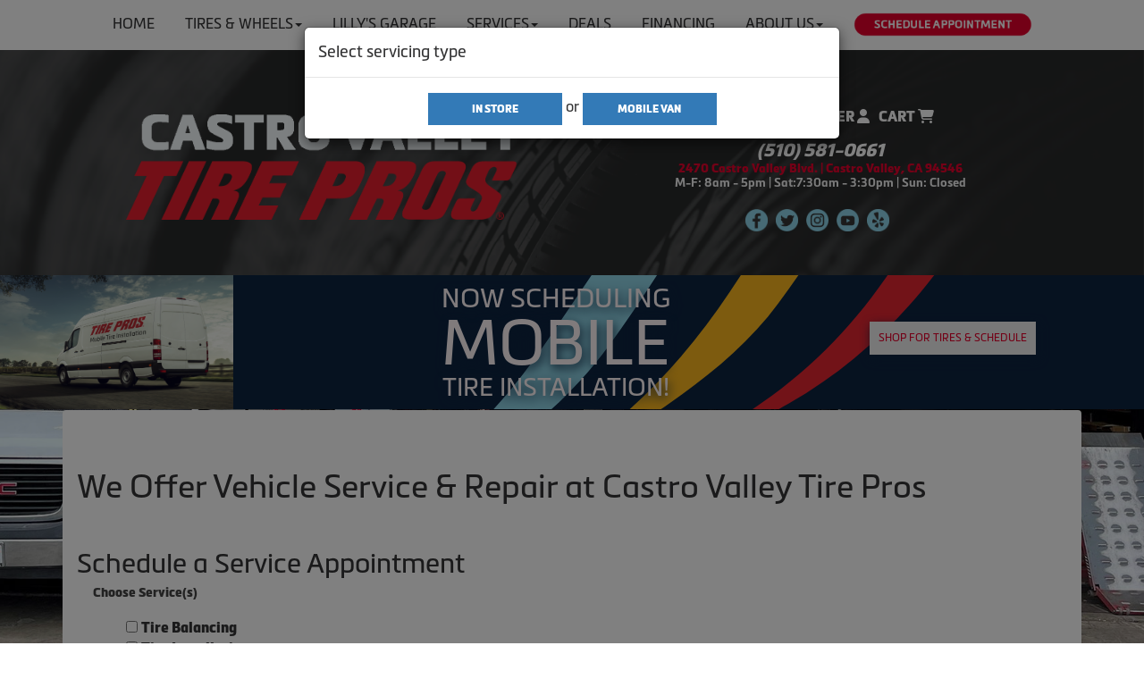

--- FILE ---
content_type: text/html; charset=UTF-8
request_url: https://www.castrovalleytirepros.com/automotive-services/schedule/20
body_size: 22109
content:
<div class="modal fade" id="selectServicingTypeModal" tabindex="-1" role="dialog" aria-labelledby="selectServicingTypeModal"
     aria-hidden="false"
     data-backdrop="true">
    <div class="modal-dialog">
        <div class="modal-content">

            <div class="modal-header">
                <h4 class="modal-title" id="myModalLabel">Select servicing type</h4>
            </div>

            <div class="modal-body">
                <div class="flex text-center">
                                            <a href="#" class="btn btn-lg btn-primary" data-dismiss="modal" title="In Store">In Store</a>
                    
                    <span>or</span>

                    <a href="/services/mobile_servicing_container" class="btn btn-lg btn-primary" title="Mobile Van">Mobile Van</a>
                </div>
            </div>

        </div>
    </div>
</div>
	<!DOCTYPE html>
	<html lang="en">
	
<!-- pageID 6 -->

<head>
    	<meta http-equiv="Content-Type" content="text/html; charset=utf-8" />
			<script>
			if (location.protocol != 'https:') {
				location.href = 'https:' + window.location.href.substring(window.location.protocol.length);
			};
		</script>
				<meta name="description" content="{category} with a nationwide service warranty offers you peace of mind, no matter where you may be. Our Technicians are certified pros who do the job right." />
			<meta http-equiv="Pragma" content="no-cache" />
	<meta http-equiv="Cache-control" content="no-cache" />
	<meta http-equiv="Expires" content="0" />
	<meta name="author" content="Castro Valley Tire Pros" />

    <meta name="robots" content="index, follow" />


	<meta name="revisit-after" content="1 days" />
	<meta name="viewport" content="width=device-width, initial-scale=1">
	<title>We Offer Vehicle Service &amp; Repair at Castro Valley Tire Pros</title>
			<link rel="shortcut icon" type="image/x-icon" href="https://cdn.storesites.tireguru.net/assets/img/favicon.ico" />
		    <link rel="stylesheet" type="text/css" href="https://cdn.storesites.tireguru.net/assets/css/bootstrap.min.css" />
		<link rel="stylesheet" type="text/css" href="https://cdn.storesites.tireguru.net/assets/css/bootstrap-btn.min.css" />
		<link rel="stylesheet" type="text/css" href="https://cdn.storesites.tireguru.net/assets/css/bootstrap-pagination.min.css" />	<link rel="stylesheet" type="text/css" href="https://cdn.storesites.tireguru.net/assets/css/global.min.css" />
	<link rel="stylesheet" type="text/css" href="/theme/style.css?v=62fd8d1bb871f46bf59679fd40aa73a3" />
    <script src="https://kit.fontawesome.com/0bbbba98f5.js" crossorigin="anonymous"></script>
    <link href='https://fonts.googleapis.com/css?family=Courgette' rel='stylesheet' type='text/css'>
		<meta http-equiv="X-UA-Compatible" content="IE=10; IE=9; IE=8; IE=7; IE=EDGE" /> <!-- disable compat view -->
				<link rel="stylesheet" type="text/css" href="https://fonts.googleapis.com/css?family=Open+Sans" />
						<link rel="stylesheet" type="text/css" href="https://fonts.googleapis.com/css?family=Yellowtail" />
						<script type="text/javascript" src="https://cdn.storesites.tireguru.net/assets/js/jquery.1.11.0.min.js"></script>
						<script type="text/javascript" src="https://cdn.storesites.tireguru.net/assets/js/bootstrap.min.js"></script>
						<script type="text/javascript" src="https://cdn.storesites.tireguru.net/assets/js/marquee.js"></script>
						<script type="text/javascript" src="https://cdn.storesites.tireguru.net/assets/js/marquee.js"></script>
						<script type="text/javascript" src="https://cdn.storesites.tireguru.net/assets/js/sticky-header.js"></script>
						<script type="text/javascript" src="https://cdn.storesites.tireguru.net/assets/js/app.js"></script>
			        <script type="text/javascript" src="https://scontent.webcollage.net/api/v2/product-content"></script>
        	<script type="text/javascript">var use_quote_wording=false;</script>
	    <!-- recaptcha api js -->
    <script src='https://www.google.com/recaptcha/api.js'></script>
    <script src="https://unpkg.com/jspdf@latest/dist/jspdf.umd.min.js"></script>
    <script type="text/javascript" src="https://unpkg.com/jspdf-autotable@3.5.4/dist/jspdf.plugin.autotable.js"></script>

    <!-- Google Tag Manager -->
<script>(function(w,d,s,l,i){w[l]=w[l]||[];w[l].push({'gtm.start':
new Date().getTime(),event:'gtm.js'});var f=d.getElementsByTagName(s)[0],
j=d.createElement(s),dl=l!='dataLayer'?'&l='+l:'';j.async=true;j.src=
'https://www.googletagmanager.com/gtm.js?id='+i+dl;f.parentNode.insertBefore(j,f);
})(window,document,'script','dataLayer','GTM-N6P4WLX');</script>
<!-- End Google Tag Manager -->

<meta name="google-site-verification" content="LS9ejtLSSCYyMaQhF76suUx5pZw3ltHErGgBVYIa-G0" />

<script>(function(d){var s = d.createElement("script");s.setAttribute("data-account", "pu9somIhSe");s.setAttribute("src", "https://cdn.userway.org/widget.js");(d.body || d.head).appendChild(s);})(document)</script><noscript>Please ensure Javascript is enabled for purposes of <a href="https://userway.org" title="website accessibility">website accessibility</a></noscript>



<!-- TG LIBRARY -->
<link type="text/css" rel="stylesheet" href="https://cdn.storesites.tireguru.net/assets/cms/lib/css/tg-styles-2.0.3.css"/>
<script src="https://cdn.storesites.tireguru.net/assets/cms/lib/js/tg-scripts-0.2.0.js"></script>
<!-- TG LIBRARY -->

<script type="text/javascript" src="//cdn.rlets.com/capture_configs/72a/c96/d25/42d43dcae15dbe256c363f7.js" async="async"></script>        <link rel="canonical" href="https://www.castrovalleytirepros.com/" />
        </head>
<body>
<a name="top" title=""></a>

<style>

    .tg-row-header-0{background-color:rgba(255,255,255,.8); background-image:url("/uploads/raw/Castro%20Valley%20Tire%20Pros/Asset%207.png"); color:#0c233f; margin:-5px auto 0 auto; padding:3em 0; }.tg-row-header-0 .tg-column-logo-0{color:#F3F3F3; margin:15px 0 0 0; }.tg-row-header-0 .tg-column-social-1{}.tg-row-header-0 .tg-column-social-1 a{color:#ffffff;} .tg-row-header-0 .tg-column-social-1 a:hover{color:#8DD1E5;} .tg-row-content-0{margin:270px 0 0 0; padding:90px 0 45px 0; }.tg-row-content-0 .tg-column-general-0{}.tg-row-content-0 .tg-column-general-0 a{color:#e4002b;} .tg-row-content-0 .tg-column-general-0 a:hover{color:#0c233f;} .tg-row-content-0 .tg-column-general-1{}.tg-row-content-0 .tg-column-general-1 a{color:#e4002b;} .tg-row-content-0 .tg-column-general-1 a:hover{color:#0c233f;} .tg-row-content-0 .tg-column-general-2{}.tg-row-content-0 .tg-column-general-2 a{color:#e4002b;} .tg-row-content-0 .tg-column-general-2 a:hover{color:#0c233f;} .tg-row-content-1{background-image:url("/uploads/raw/Tire%20Pros%20Images/Template%202/WhiteGradient30.png"); margin:0 auto 0 -5px; padding:10px 0 120px 0; }.tg-row-content-1 .tg-column-general-0{}.tg-row-content-1 .tg-column-general-0 a{color:#e4002b;} .tg-row-content-1 .tg-column-general-0 a:hover{color:#0c233f;} .tg-row-content-2{background-color:white; color:#343435; margin:-10px auto 0 auto; padding:30px 0 0 0; }.tg-row-content-2 .tg-column-general-0{font-size:15px; margin:-92px 0 100px 0; padding:0 15px 0 15px; }.tg-row-content-2 .tg-column-general-0 a{color:#ff881c;} .tg-row-content-2 .tg-column-general-0 a:hover{color:#0c2340;} .tg-row-content-2 .tg-column-general-1{font-size:15px; margin:-92px 0 100px 0; padding:0 15px 0 15px; }.tg-row-content-2 .tg-column-general-1 a{color:#ff881c;} .tg-row-content-2 .tg-column-general-1 a:hover{color:#0c2340;} .tg-row-content-2 .tg-column-general-2{font-size:15px; margin:-92px 0 100px 0; padding:0 15px 0 15px; }.tg-row-content-2 .tg-column-general-2 a{color:#ff881c;} .tg-row-content-2 .tg-column-general-2 a:hover{color:#0c2340;} .tg-row-content-2 .tg-column-general-3{font-size:15px; margin:-92px 0 100px 0; padding:0 15px 0 15px; }.tg-row-content-2 .tg-column-general-3 a{color:#ff881c;} .tg-row-content-2 .tg-column-general-3 a:hover{color:#0c2340;} .tg-row-content-3{background-color:#0f1623; margin:0 auto 0 auto; }.tg-row-content-3 .tg-column-image-0{}.tg-row-content-3 .tg-column-general-1{}.tg-row-content-3 .tg-column-general-1 a{color:#e4002b;} .tg-row-content-3 .tg-column-general-1 a:hover{color:#0c233f;} .tg-row-content-4{background-color:#f7fcfe; margin:0 auto 0 auto; padding:6em 0; }.tg-row-content-4 .tg-column-general-0{margin:10px 0 10px 0; }.tg-row-content-4 .tg-column-general-0 a{color:#e4002b;} .tg-row-content-4 .tg-column-general-0 a:hover{color:#0c233f;} .tg-row-content-4 .tg-column-coupons-1{}.tg-row-content-5{background-color:#d9e1e2; margin:0 auto 0 auto; padding:70px 0 50px 0; }.tg-row-content-5 .tg-column-general-0{}.tg-row-content-5 .tg-column-general-0 a{color:#e4002b;} .tg-row-content-5 .tg-column-general-0 a:hover{color:#0c233f;} .tg-row-content-5 .tg-column-general-1{}.tg-row-content-5 .tg-column-general-1 a{color:#e4002b;} .tg-row-content-5 .tg-column-general-1 a:hover{color:#0c233f;} .tg-row-content-5 .tg-column-general-2{}.tg-row-content-5 .tg-column-general-2 a{color:#e4002b;} .tg-row-content-5 .tg-column-general-2 a:hover{color:#0c233f;} .tg-row-content-5 .tg-column-general-3{}.tg-row-content-5 .tg-column-general-3 a{color:#e4002b;} .tg-row-content-5 .tg-column-general-3 a:hover{color:#0c233f;} .tg-row-content-6{background-color:#d9e1e2; margin:0 auto 0 auto; padding:0 0 60px 0; }.tg-row-content-6 .tg-column-general-0{}.tg-row-content-6 .tg-column-general-0 a{color:#e4002b;} .tg-row-content-6 .tg-column-general-0 a:hover{color:#0c233f;} .tg-row-content-6 .tg-column-general-1{}.tg-row-content-6 .tg-column-general-1 a{color:#e4002b;} .tg-row-content-6 .tg-column-general-1 a:hover{color:#0c233f;} .tg-row-content-6 .tg-column-general-2{}.tg-row-content-6 .tg-column-general-2 a{color:#e4002b;} .tg-row-content-6 .tg-column-general-2 a:hover{color:#0c233f;} .tg-row-content-6 .tg-column-general-3{}.tg-row-content-6 .tg-column-general-3 a{color:#e4002b;} .tg-row-content-6 .tg-column-general-3 a:hover{color:#0c233f;} .tg-row-content-7{background-color:#d9e1e2; margin:0 auto 0 auto; padding:0 0 70px 0; }.tg-row-content-7 .tg-column-general-0{}.tg-row-content-7 .tg-column-general-0 a{color:#e4002b;} .tg-row-content-7 .tg-column-general-0 a:hover{color:#0c233f;} .tg-row-content-8{background-color:#1D1D1E; margin:0 auto 0 auto; padding:3em 0; }.tg-row-content-8 .tg-column-general-0{color:white; }.tg-row-content-8 .tg-column-general-0 a{color:#ff881c;} .tg-row-content-8 .tg-column-general-0 a:hover{color:white;} .tg-row-content-9{background-color:#1D1D1E; margin:0 auto 0 auto; padding:25px 0 0 0; }.tg-row-content-9 .tg-column-reviews-0{color:white; padding:25px 30px 25px 30px; }.tg-row-content-9 .tg-column-reviews-0 .glyphicon-star{color:#ff881c;} .tg-row-content-10{background-color:#1D1D1E; margin:0 auto 0 auto; padding:60px 0 60px 0; }.tg-row-content-10 .tg-column-general-0{}.tg-row-content-10 .tg-column-general-0 a{color:#e4002b;} .tg-row-content-10 .tg-column-general-0 a:hover{color:#0c233f;} .tg-row-content-11{background-image:url("/uploads/raw/Castro%20Valley%20Tire%20Pros/shutterstock_1544333123.jpg"); padding:2em 0; }.tg-row-content-11 .tg-column-general-0{}.tg-row-content-11 .tg-column-general-0 a{color:#e4002b;} .tg-row-content-11 .tg-column-general-0 a:hover{color:#0c233f;} .tg-row-content-11 .tg-column-general-1{background-color:rgba(178,35,12,.8); padding:40px 45px 40px 45px; }.tg-row-content-11 .tg-column-general-1 a{color:#e4002b;} .tg-row-content-11 .tg-column-general-1 a:hover{color:#0c233f;} .tg-row-content-12{background-color:rgba(255,255,255,.8); margin:0 auto 0 auto; padding:35px 0 0 0; }.tg-row-content-12 .tg-column-general-0{padding:20px 0 5px 0; }.tg-row-content-12 .tg-column-general-0 a{color:#e4002b;} .tg-row-content-12 .tg-column-general-0 a:hover{color:#0c233f;} .tg-row-content-13{background-color:rgba(255,255,255,.8); margin:0 auto 0 auto; padding:64px 0 80px 0; }.tg-row-content-13 .tg-column-general-0{background-color:#0C233F; font-size:18px; color:white; padding:60px 0 50px 0; }.tg-row-content-13 .tg-column-general-0 a{color:#e4002b;} .tg-row-content-13 .tg-column-general-0 a:hover{color:#0c233f;} .tg-row-content-13 .tg-column-general-1{background-color:#0C233F; font-size:18px; color:white; padding:60px 0 50px 0; }.tg-row-content-13 .tg-column-general-1 a{color:#e4002b;} .tg-row-content-13 .tg-column-general-1 a:hover{color:#0c233f;} .tg-row-content-14{background-color:#e4002b; margin:0 auto 0 auto; padding:1px; }.tg-row-content-14 .tg-column-general-0{}.tg-row-content-14 .tg-column-general-0 a{color:#e4002b;} .tg-row-content-14 .tg-column-general-0 a:hover{color:#0c233f;} .tg-row-footer-0{background-color:white; margin:-25px 0 0 0; padding:4em 0; }.tg-row-footer-0 .tg-column-footer-menu-0{}.tg-row-footer-0 .tg-column-footer-menu-0 a{color:#343435;} .tg-row-footer-0 .tg-column-footer-menu-0 a:hover{color:#e4002b;} .tg-row-footer-0 .tg-column-footer-menu-0 .btn:hover{color:#e4002b;} .tg-row-footer-0 .tg-column-footer-menu-0 .btn{background-color:#e4002b;} .tg-row-footer-0 .tg-column-footer-menu-0 .btn{border-color:#e4002b;} .tg-row-footer-0 .tg-column-footer-menu-0 .btn{color:#343435;} .tg-row-footer-0 .tg-column-footer-menu-0 div{color:#343435;} .tg-row-footer-0 .tg-column-footer-menu-0 ul li::before{color:#e4002b;} .tg-row-footer-0 .tg-column-footer-contact-1{}.tg-row-footer-0 .tg-column-footer-contact-1 a{color:#343435;} .tg-row-footer-0 .tg-column-footer-contact-1 a:hover{color:#e4002b;} .tg-row-footer-0 .tg-column-footer-contact-1 .btn:hover{color:#e4002b;} .tg-row-footer-0 .tg-column-footer-contact-1 .btn{background-color:#e4002b;} .tg-row-footer-0 .tg-column-footer-contact-1 .btn{border-color:#e4002b;} .tg-row-footer-0 .tg-column-footer-contact-1 .btn{color:#343435;} .tg-row-footer-0 .tg-column-footer-contact-1 div{color:#343435;} .tg-row-footer-0 .tg-column-footer-contact-1 ul li::before{color:#e4002b;} .tg-row-footer-0 .tg-column-footer-hours-2{}.tg-row-footer-0 .tg-column-footer-hours-2 a{color:#343435;} .tg-row-footer-0 .tg-column-footer-hours-2 a:hover{color:#e4002b;} .tg-row-footer-0 .tg-column-footer-hours-2 .btn:hover{color:#e4002b;} .tg-row-footer-0 .tg-column-footer-hours-2 .btn{background-color:#e4002b;} .tg-row-footer-0 .tg-column-footer-hours-2 .btn{border-color:#e4002b;} .tg-row-footer-0 .tg-column-footer-hours-2 .btn{color:#343435;} .tg-row-footer-0 .tg-column-footer-hours-2 div{color:#343435;} .tg-row-footer-0 .tg-column-footer-hours-2 ul li::before{color:#e4002b;} .tg-row-footer-1{}        @font-face {
            font-family: Metronic;
            src: url('https://tireguru-store-sites.s3.amazonaws.com/assets/fonts/metronic/MetronicProRegular.otf');
        }

        @font-face {
            font-family: Metronic;
            src: url('https://tireguru-store-sites.s3.amazonaws.com/assets/fonts/metronic/MetronicProBold.otf');
            font-weight: 600;
        }

        @font-face {
            font-family: Metronic;
            src: url('https://tireguru-store-sites.s3.amazonaws.com/assets/fonts/metronic/MetronicProBlack.otf');
            font-weight: bold;
        }

        @font-face {
            font-family: "Metronic Pro Black";
            src: url('https://tireguru-store-sites.s3.amazonaws.com/assets/fonts/metronic/MetronicProBlack.otf');
        }

        @font-face {
            font-family: "Metronic Pro Bold";
            src: url('https://tireguru-store-sites.s3.amazonaws.com/assets/fonts/metronic/MetronicProBold.otf');
        }
    
    body{
        font-size:16px; color:#343435; font-family:Metronic;     }

    .fixed-img {
        background-image: url("/uploads/raw/Castro%20Valley%20Tire%20Pros/hero-bg.jpg")    }

    a {
        color:#e4002b;     }

    a:hover {
        color:#0c233f;     }

    .navbar-default .navbar-nav li a {
        color:#343435;     }

            .navbar-default .navbar-nav li a:hover,
        .navbar-default .navbar-nav li a:focus,
        .navbar-default .navbar-nav .open a:hover,
        .navbar-default .navbar-nav .open a:focus {
            color:#ff881c;         }

    
          .navbar-default .navbar-nav li .dropdown-toggle,
      .navbar-default .navbar-nav .open a:hover,
      .navbar-default .navbar-nav .open a:focus,
      .navbar-default {
        background-color:white;       }

                .navbar-default .navbar-nav li .dropdown-menu {
        background-color:#343435;     }
      
        .navbar-default .navbar-nav li .dropdown-menu li a {
    color:#ff881c;     }
    

        .navbar-default .navbar-nav li .dropdown-menu li a:hover {
    color:#8bd3e6;     }
    
    .footer-container {
      color:#343435;     }

    .footer-container a {
        color:#343435;     }

    .footer-container ul li a:hover {
        color:#0c233f;     }

    .footer-container ul li::before{
        color: #e4002b;    }

    .footer-container #footer-locations {
        color: #343435;    }

    .footer-container #footer-locations  a {
        color:#e4002b;     }

    .footer-container #footer-locations a:hover {
        color:#0c233f;     }

    @media (max-width: 767px) {
   .fixed-img {
       background-position: 0px;
   }
}
.background-primary {
    background-color: #0c233f !important;
   }


.account-links {
    text-transform: uppercase;
    text-align: center;
}

.tg-flex {display: flex}
@media only screen and (max-width: 673px) {
  .tg-flex {
      flex-direction: column;
  }

.left {    margin-bottom: 30px;}
}
.left {    flex: 1;}

.hero-flex {justify-content: space-between !important;}







/* VAN POPUP */
.tg-popup {
    background: #0C2340;
    height: auto;
    background-image: url(/uploads/raw/Templates/tp/lines.svg);
    background-size: cover;
    background-position: 240%;
    border: 5px solid #eef3f5;
}
.tg-popup h2 {
    text-align: center;
    font-style: normal;
    color: #fef5f7;
    font-size: 70px;
    line-height: 1;
    margin: 0;
    filter: drop-shadow(2px 4px 6px #0C2340);
}

.tg-popup h3.h3-1 {
text-align: center;
font-style: normal;
color: #fef5f7;
font-size: 30px;
line-height: 1;
margin: 0;
filter: drop-shadow(2px 4px 6px #0C2340);
}

.tg-popup  h3.h3-3  {
        text-align: center;
        font-style: normal;
        color: #fef5f7;
        font-size: 28px;
        line-height: 1;
        margin: 0;
        margin-bottom: 40px;
        filter: drop-shadow(2px 4px 6px #0C2340);
}
.tg-popup button {
    filter: drop-shadow(2px 4px 6px #0C2340);

}

.tg-popup .van-bg img {
    mask-image: linear-gradient(to bottom, rgba(0, 0, 0, 3) 82%, rgba(0, 0, 0, 0));
    width: 600px;
}
.tg-popup .tp-logo img {
    width: 250px;
}
.full-banner {
    margin-left: calc(50% - 50vw) !important;
    width: 100vw;
}
.full-banner .tg-popup .van-bg {position: absolute; left:0}
.full-banner .tg-popup .van-bg img {
    mask-image: linear-gradient(to right, rgba(0, 0, 0, 3) 82%, rgba(0, 0, 0, 0));
    height: 150px;
    width: auto;
}
.full-banner .tg-popup {
display: flex;
align-items: center;
justify-content: space-around;
border: 0;
padding: 10px;
    position: relative;
height: 150px;
    top: -1px;
}
.full-banner .tg-popup .h-container {
 scale: .8;
}
.full-banner .tg-popup  h3.h3-3  {
    margin-bottom: 0px;
}
@media only screen and (max-width: 650px)  {
    .full-banner .tg-popup {flex-direction: column;
        gap: 30px;
        padding: 30px;
height: auto;
}
.full-banner .tg-popup .van-bg {display: none;}
}
/* VAN POPUP */
</style>
<div class="fixed-img"></div>
<div class="nav-container" id="sticky-header">
    <nav id="nav">
        <div class="navbar navbar-default" style="font-size:16px; ">
            <div class="navbar-header">
                <button type="button" class="navbar-toggle" data-toggle="collapse" data-target=".navbar-collapse">
                    <span class="sr-only">Menu</span>
                    <span class="icon-bar"></span>
                    <span class="icon-bar"></span>
                    <span class="icon-bar"></span>
                </button>
            </div><!-- /.navbar-header -->
            <div class="navbar-collapse collapse hidden" id="headerMenu">
                <ul class="leftNav">
<li><a title="Welcome to Castro Valley Tire Pros" href="/">Home</a></li>
<li><a title="Shop for Tires at Castro Valley Tire Pros" href="https://www.tirepros.com/?r=179603" target="_blank" rel="noopener noreferrer">Tires &amp; Wheels</a>
<ul>
<li><a title="Shop for tires in-store at Castro Valley Tire Pros" href="/search/tires">Buy Tires In-Store</a></li>
<li><a title="Custom Wheels Available at Castro Valley Tire Pros" href="/custom-wheels">Custom Wheels</a></li>
<li><a title="Tire Protection Plan Available at Castro Valley Tire Pros" href="/tire-protection-plan">Tire Protection Plan</a></li>
</ul>
</li>
<li><a title="Lilly's Classic Car Garage at Castro Valley Tire Pros!" href="https://lillysgarage.com/">Lilly's Garage</a></li>
<li><a title="Automotive Services Available at Castro Valley Tire Pros" href="/services">Services</a><br />
<ul>
<li><a title="Automotive Services Available at Castro Valley Tire Pros" href="/services">Automotive Services</a></li>
<li><a title="Tire Pros Quick Bay Advantage available at Castro Valley Tire Pros" href="/quickbay">Tire Pros Quick Bay</a></li>
<li><a title="Tire Pros TPMS Services Available at Castro Valley Tire Pros" href="/tpmsservice">Tire Pros TPMS Service</a></li>
<li><a title="24/7 Roadside Assistance brought to you by Castro Valley Tire Pros" href="/roadside-assistance">24/7 Roadside Assistance</a></li>
<li><a title="Nationwide Service Warranty Available at Castro Valley Tire Pros" href="/nationwide-service-warranty">Nationwide Service Warranty</a></li>
</ul>
</li>
<li><a title="Online Specials and Coupons Available at Castro Valley Tire Pros" href="/coupons">Deals</a></li>
<li><a title="Tire Pros Financing Available at Castro Valley Tire Pros" href="/financing">Financing</a></li>
<li><a title="About us at Castro Valley Tire Pros" href="/aboutus">About Us</a><br />
<ul>
<li><a title="About us at Castro Valley Tire Pros" href="/aboutus">About Us</a></li>
<li><a title="Contact Us at Castro Valley Tire Pros" href="/home/contact">Contact Us</a></li>
<li><a title="Review us at Castro Valley Tire Pros" href="/ourreviews">Our Reviews</a></li>
<li><a title="Our $350 Promise at Castro Valley Tire Pros" href="/350-promise">$350 Promise Guarantee</a></li>
</ul>
</li>
<li><a class="movingElement" title="Schedule an Appointment Today at Castro Valley Tire Pros" href="/services"><img src="/uploads/raw/Tire%20Pros%20Images/Template%202_New%20Images/tp%20schedule%20appointment.png" alt="Schedule an Appointment Today at Castro Valley Tire Pros" width="200" height="27" title="Schedule an Appointment Today at Castro Valley Tire Pros" /></a></li>
</ul>            </div><!-- /.navbar-collapse.collapse -->
        </div><!-- /.navbar.navbar-default -->
    </nav><!-- /#nav -->
</div>

<script>
    //Add necessary bootstrap classes to the header
    $(document).ready(function() {
       $('#headerMenu').removeClass('hidden');
       var headerMenu = $('#headerMenu').children('ul');
       headerMenu.addClass('nav navbar-nav');

        var headerSubMenu = headerMenu.find('ul');
        if(headerSubMenu) {
            headerSubMenu.addClass('dropdown-menu');
            headerSubMenu.parent().addClass('dropdown');

            headerSubLink = headerSubMenu.siblings('a');
            headerSubLink.addClass('dropdown-toggle');
            headerSubLink.append('<span class="caret"></span>');
            headerSubLink.attr('data-toggle', 'dropdown');
        }
    });
</script>


<div class="header">

    <div class="container-fluid">

        <div class="normal-header-box">
            
    <div class="row">
        <div class="tg-row tg-row-header-0">
            <div class="container">
              <div class="col-md-9">
    <div class="tg-column tg-column-logo tg-column-logo-0 rounded-corners">
        <div>
        <div class="tg-content-block">
        <div class="tg-flex hero-flex">
<div class="left">
<p style="text-align: center;"><a title="Welcome to Castro Valley Tire Pros" href="/"><img src="/uploads/raw/Castro%20Valley%20Tire%20Pros/Castro%20Valley_StkLogo_2021_1.png" alt="Welcome to Castro Valley Tire Pros!" width="80%" title="Welcome to Castro Valley Tire Pros!" /></a></p>
</div>
<div class="left">
<div class="social-container" style="color: #ffffff; text-align: center;" align="right"><!--content--></div>
<p class="MsoNormal" style="color: #ffffff; text-align: center;" align="right"><span style="font-size: 15pt;"><a title="Call Castro Valley Tire Pros Today!" href="tel:510-581-0661"><em><span style="line-height: 107%; font-family: 'Metronic Pro Black'; color: #ffffff;">(510) 581-0661</span></em></a></span></p>
<p class="MsoNormal" style="color: #f3f3f3; text-align: center;" align="right"><span style="color: #f3f3f3; font-size: 10pt;"><strong><a title="Get Driving Directions to Our Location!" href="https://www.google.com/maps/dir//2470+Castro+Valley+Blvd,+Castro+Valley,+CA+94546/@37.6929156,-122.1605085,12z/data=!4m8!4m7!1m0!1m5!1m1!1s0x808f918f3bc343d7:0xc5c491d82d290dfa!2m2!1d-122.0904685!2d37.6929363" target="_blank" rel="noopener noreferrer">2470 Castro Valley Blvd. | Castro Valley, CA 94546</a></strong></span></p>
<p class="MsoNormal" style="text-align: center;" align="right"><span style="color: #f3f3f3; font-size: 10.0pt; line-height: 107%; font-family: 'Metronic Pro Bold';">M-F: 8am - 5pm | Sat:7:30am - 3:30pm | Sun: Closed</span></p>
<p class="MsoNormal" style="text-align: center;" align="right"><strong style="text-align: start; box-sizing: border-box;"><br /><strong style="text-align: start; box-sizing: border-box;"><strong><a title="Like us on Facebook!" href="https://www.facebook.com/CastroValleyTire/" target="_blank" rel="noopener noreferrer"><img src="/uploads/raw/Castro%20Valley%20Tire%20Pros/Asset%2015.png" alt="Like us on Facebook!" width="25" height="25" title="Like us on Facebook!" /></a>&nbsp; &nbsp;</strong><strong><a title="Follow us on Twitter!" href="https://twitter.com/cvalleytirepros" target="_blank" rel="noopener noreferrer"><img src="/uploads/raw/Castro%20Valley%20Tire%20Pros/Asset%2016.png" alt="Follow us on Twitter!" width="25" height="25" title="Follow us on Twitter!" /></a>&nbsp; &nbsp;<a title="Follow us on Instagram!" href="https://www.instagram.com/castrovalleytirepros/?hl=en" target="_blank" rel="noopener noreferrer"><img src="/uploads/raw/Castro%20Valley%20Tire%20Pros/Asset%2014.png" alt="Follow us on Instagram!" width="25" height="25" title="Follow us on Instagram!" /></a>&nbsp; &nbsp;<a title="Follow our YouTube Channel!" href="https://www.youtube.com/channel/UCdNW6kcZuRrYES6GSuqCNog" target="_blank" rel="noopener noreferrer"><img src="/uploads/raw/Castro%20Valley%20Tire%20Pros/Asset%2011.png" alt="Follow our YouTube Channel!" width="25" height="25" title="Follow our YouTube Channel!" /></a>&nbsp; &nbsp;<a title="Review us on Yelp!" href="https://www.yelp.com/writeareview/biz/BHsEAIAG32cPnXbHmfX6Lg?return_url=%2Fbiz%2FBHsEAIAG32cPnXbHmfX6Lg&amp;review_origin=biz-details-war-button" target="_blank" rel="noopener noreferrer"><img src="/uploads/raw/Castro%20Valley%20Tire%20Pros/Asset%2013.png" alt="Review us on Yelp!" width="25" height="25" title="Review us on Yelp!" /></a>&nbsp;&nbsp;</strong></strong></strong></p>
</div>
</div>    </div>
</div>


    </div>
</div>
<div class="col-md-3">
    <div class="tg-column tg-column-social tg-column-social-1 rounded-corners">
        

<div class="account-links">
            <a href="/account/login" title="Sign In">
            Sign In
           <i class="fa fa-user" aria-hidden="true"></i>
        </a>
        <a href="/account/register" title="Register">
            Register
           <i class="fa fa-user" aria-hidden="true"></i>
        </a>
            <a href="/cart" title="Cart">
        Cart                <i class="fa fa-shopping-cart" aria-hidden="true"></i>
    </a>
</div><!-- /.account-links --><div class="social-icon">
    </div>
    </div>
</div>

                            </div>
        </div>


    </div>

        </div>

        
    <div class="row">
        <div class="tg-row tg-row-sub-header-0">
            <div class="container">
              <div class="col-md-12">
    <div class="tg-column tg-column-sub-header tg-column-sub-header-0">
            <div class="tg-content-block">
        <div class="full-banner">
<div class="tg-popup">
<div class="van-bg"><img title="NOW SCHEDULING MOBILE TIRE INSTALLATION!" src="/uploads/raw/Templates/tp/tp-van.png" alt="NOW SCHEDULING MOBILE TIRE INSTALLATION!" /></div>
<div style="width: 150px;"><!--van--></div>
<div class="h-container">
<h3 class="h3-1">NOW SCHEDULING</h3>
<h2>MOBILE</h2>
<h3 class="h3-3">TIRE INSTALLATION!</h3>
</div>
<p align="center"><a title="Shop for tires &amp; Schedule" href="/search/tires"><button class="service-button tg-center" type="button">Shop for tires &amp; Schedule</button></a></p>
</div>
</div>    </div>
    </div>
</div>

                            </div>
        </div>


    </div>

    </div>

</div>

	<div class="container">
        <div class="panel non-home">
	<h1>We Offer Vehicle Service & Repair at Castro Valley Tire Pros</h1><form action="/cart/quick_service_options" id="quick_service_form" class="styled" method="post" accept-charset="utf-8"><h2>Schedule a Service Appointment</h2>		<input type="hidden" name="locationID" value="117" />
		    <script>
        function saveServices()
        {
            var ids = [];
            $('#services input[type="checkbox"]:checked').each(function(key, obj) { return ids.push(obj.value); });
            $.post('/services/save_quick_selections', {ids: ids});
        }
    </script>

		<div>
		<span class="label">Choose Service(s)</span><br />

        <style type="text/css">
            .quick-services {
                padding: 0 0 0 25px;
                margin: 0;
                float: left;
                min-width: 200px;
                max-width: 500px;
            }

            .quick-services label {
                display: inline !important;
            }
        </style>

        <div id="services">
                            <div class="quick-services">
                                            <input
                            type="checkbox" name="services[]" id="service8431"
                            value="8431"
                            onclick="saveServices()"
                                                    />
                        <label class="normal" for="service8431 ">
                            Tire Balancing                                                    </label>
                        <br />
                                                <input
                            type="checkbox" name="services[]" id="service8432"
                            value="8432"
                            onclick="saveServices()"
                                                    />
                        <label class="normal" for="service8432 ">
                            Tire Installation                                                    </label>
                        <br />
                                                <input
                            type="checkbox" name="services[]" id="service8433"
                            value="8433"
                            onclick="saveServices()"
                                                    />
                        <label class="normal" for="service8433 ">
                            Tire Rotation                                                    </label>
                        <br />
                                                <input
                            type="checkbox" name="services[]" id="service8434"
                            value="8434"
                            onclick="saveServices()"
                                                    />
                        <label class="normal" for="service8434 ">
                            Tire Pressure Monitoring System (TPMS)                                                    </label>
                        <br />
                                                <input
                            type="checkbox" name="services[]" id="service8438"
                            value="8438"
                            onclick="saveServices()"
                                                    />
                        <label class="normal" for="service8438 ">
                            Oil Changes                                                    </label>
                        <br />
                                                <input
                            type="checkbox" name="services[]" id="service8437"
                            value="8437"
                            onclick="saveServices()"
                                                    />
                        <label class="normal" for="service8437 ">
                            Brake Repair                                                    </label>
                        <br />
                                                <input
                            type="checkbox" name="services[]" id="service8436"
                            value="8436"
                            onclick="saveServices()"
                                                    />
                        <label class="normal" for="service8436 ">
                            Alignments                                                    </label>
                        <br />
                                                <input
                            type="checkbox" name="services[]" id="service8435"
                            value="8435"
                            onclick="saveServices()"
                             checked="checked"                        />
                        <label class="normal" for="service8435 ">
                            Other<ul><li>Wheel Alignments</li></ul>                                                    </label>
                        <br />
                                                <input
                            type="checkbox" name="services[]" id="service8439"
                            value="8439"
                            onclick="saveServices()"
                             checked="checked"                        />
                        <label class="normal" for="service8439 ">
                            Other<ul><li>Wheel Alignments</li></ul>                                                    </label>
                        <br />
                                        </div>
                        </div>
	</div>

		<div>
		<label for="notes">Notes/Comments</label>
		<input id="notes" type="text" name="notes" style="width:65%" value="" />
	</div>

  
	<p>
		<br />
					<a href="/services/clear" class="btn btn-sm btn-warning" title="Clear Service Selections">Clear Service Selections</a>
					<button type="submit" class="btn btn-sm btn-primary">Continue <i class="glyphicon glyphicon-chevron-right"></i></button>
	</p>
	</form><div class="clear"></div>
<div class="clear"></div>
<div class="clear"></div>
    <div class="modal fade" id="selectLocation" tabindex="-1" role="dialog" aria-labelledby="selectLocation"
         aria-hidden="false"
         data-backdrop="true">
        <div class="modal-dialog">
            <div class="modal-content">

                <div class="modal-header">
                    <h4 class="modal-title" id="myModalLabel">Select servicing location</h4>
                </div>

                <div class="modal-body">
                    <div>
                        <label for="select_service_location_modal">Select a Location</label>
                        <select name="locationID" id="select_service_location_modal" class="form-control">
<option value="117" selected="selected">Castro Valley Tire Pros &ndash; 2470 Castro Valley Blvd., Castro Valley, CA (*** this is your current location)</option>
</select>                    </div>
                </div>

                <div style="margin: 1rem;">
                    <div style="text-align: right;">
                        <button class="btn btn-sm btn-primary" id="select_location_modal_button">Select</button>
                    </div>
                </div>
            </div>
        </div>
    </div>
<br /><br />

<div id="services-container">
	<ul>
					<li class="service">
				<a href="/automotive-services/air-conditioning-repair-Castro-Valley-CA?servicesSelected=1" title="Air Conditioning Repair">
					<img src="https://cdn.storesites.tireguru.net/assets/img/service/icons/1AirConditioningSquare.png" alt="Air Conditioning Repair" title="Air Conditioning Repair" />
				</a>
				<h3>
					<a href="/automotive-services/air-conditioning-repair-Castro-Valley-CA?servicesSelected=1" title="Air Conditioning Repair">Air Conditioning Repair</a>
				</h3>
				<div class="text">
					<p>A properly maintained air conditioning system can help keep you comfortable on hot summer days. Did you know that a properly functioning A/C system is also instrumental in helping to defrost your windshield on those cold, damp winter days as well? A properly functioning A/C system helps to dehumidify the air passing through the defrosting system enabling your windows to quickly clear and stay fog free. If your car's air conditioning system does not seem to be operating as efficiently as it once did, let us perform a full system performance check for you. We can test the system, find the leaks, and recharge the system so you get the proper operation you deserve. Let Castro Valley Tire Pros inspect your vehicle's air conditioning today.</p>
<p><span>Castro Valley Tire Pros&nbsp;</span>proudly serves the Air Conditioning Repair needs of customers in&nbsp;<span>Castro Valley, CA</span></p>
<p>Areas Served : <span>Castro Valley, CA and</span>&nbsp;surrounding areas</p>				</div>
				
<style>
    .ctaContainer {
        margin-left: 15px;
        width: 250px;
        height: 150px;
        display: inline-block;
        text-align: center;
        background-color: white;
        box-shadow: 10px 10px 15px -12px rgba(0,0,0,0.5);
        border-radius: 10%;
    }

    .cta {
        display: inline-block;
        text-align: center;
        height: 40px;
        line-height: 40px;
        vertical-align: middle;
        width: 220px;
        margin-top: 23px;
        border-radius: 17px;
        cursor: pointer;
        border: 1px solid #343435;
        color: #343435;
        font-size: 14px;
    }

    .cta:hover {
        background-color: #343435;
        color: white;
        text-decoration: none;
    }
</style>

<div class="ctaContainer default">
        <a class="cta" href="/automotive-services/schedule/23" title="Schedule Appointment">
            Schedule Appointment
        </a>
                <a class="cta" href="/home/contact" title="Request a Quote">
            Request a Quote
        </a>
        
</div>

			</li>
						<li class="service">
				<a href="/automotive-services/air-filter-Castro-Valley-CA?servicesSelected=1" title="Air Filter">
					<img src="https://cdn.storesites.tireguru.net/assets/img/service/icons/2AirFilterSquare.png" alt="Air Filter" title="Air Filter" />
				</a>
				<h3>
					<a href="/automotive-services/air-filter-Castro-Valley-CA?servicesSelected=1" title="Air Filter">Air Filter</a>
				</h3>
				<div class="text">
					<p>Your car or light truck’s air filter is critical in keeping unwanted, engine damaging dirt and debris out of your engine.  What you may not know, is that a dirty, plugged air filter can cause big problems with power and fuel efficiency. Your air filter should be checked at least every 12 months or 12,000 miles (19,000 kilometers).  At Castro Valley Tire Pros, we check it at every oil change and recommend it when replacement is necessary.</p>
<p>Castro Valley Tire Pros&nbsp;proudly serves the Air Filter needs of customers in&nbsp;Castro Valley, CA</p>
<p>Areas Served :&nbsp;Castro Valley, CA and&nbsp;surrounding areas</p>				</div>
				
<style>
    .ctaContainer {
        margin-left: 15px;
        width: 250px;
        height: 150px;
        display: inline-block;
        text-align: center;
        background-color: white;
        box-shadow: 10px 10px 15px -12px rgba(0,0,0,0.5);
        border-radius: 10%;
    }

    .cta {
        display: inline-block;
        text-align: center;
        height: 40px;
        line-height: 40px;
        vertical-align: middle;
        width: 220px;
        margin-top: 23px;
        border-radius: 17px;
        cursor: pointer;
        border: 1px solid #343435;
        color: #343435;
        font-size: 14px;
    }

    .cta:hover {
        background-color: #343435;
        color: white;
        text-decoration: none;
    }
</style>

<div class="ctaContainer default">
        <a class="cta" href="/automotive-services/schedule/1" title="Schedule Appointment">
            Schedule Appointment
        </a>
                <a class="cta" href="/home/contact" title="Request a Quote">
            Request a Quote
        </a>
        
</div>

			</li>
						<li class="service">
				<a href="/automotive-services/alignments-Castro-Valley-CA?servicesSelected=1" title="Alignments">
					<img src="https://cdn.storesites.tireguru.net/assets/img/service/icons/3AlignmentsSquare.png" alt="Alignments" title="Alignments" />
				</a>
				<h3>
					<a href="/automotive-services/alignments-Castro-Valley-CA?servicesSelected=1" title="Alignments">Alignments</a>
				</h3>
				<div class="text">
					<p>A vehicle alignment brings the car's suspension into the proper vehicle manufacturer's specification by adjusting components so that the wheels are aligned with each other and the road surface. A proper alignment squares the car's wheels and axles with each other so that they are moving in the same direction. Each vehicle's manufacturer designates standard angles for the alignment, specified in degrees which provide improved handling and performances as well as maximizing tire tread life. Castro Valley Tire Pros offers state of the art alignment equipment.</p>
<p>Castro Valley Tire Pros&nbsp;proudly serves the Wheel Alignment needs of customers in&nbsp;Castro Valley, CA</p>
<p>Areas Served :&nbsp;Castro Valley, CA and&nbsp;surrounding areas</p>				</div>
				
<style>
    .ctaContainer {
        margin-left: 15px;
        width: 250px;
        height: 150px;
        display: inline-block;
        text-align: center;
        background-color: white;
        box-shadow: 10px 10px 15px -12px rgba(0,0,0,0.5);
        border-radius: 10%;
    }

    .cta {
        display: inline-block;
        text-align: center;
        height: 40px;
        line-height: 40px;
        vertical-align: middle;
        width: 220px;
        margin-top: 23px;
        border-radius: 17px;
        cursor: pointer;
        border: 1px solid #343435;
        color: #343435;
        font-size: 14px;
    }

    .cta:hover {
        background-color: #343435;
        color: white;
        text-decoration: none;
    }
</style>

<div class="ctaContainer default">
        <a class="cta" href="/automotive-services/schedule/30" title="Schedule Appointment">
            Schedule Appointment
        </a>
                <a class="cta" href="/home/contact" title="Request a Quote">
            Request a Quote
        </a>
        
</div>

			</li>
						<li class="service">
				<a href="/automotive-services/alternator-repair-Castro-Valley-CA?servicesSelected=1" title="Alternator Replacement">
					<img src="https://cdn.storesites.tireguru.net/assets/img/service/icons/4AlternatorSquare.png" alt="Alternator Replacement" title="Alternator Replacement" />
				</a>
				<h3>
					<a href="/automotive-services/alternator-repair-Castro-Valley-CA?servicesSelected=1" title="Alternator Replacement">Alternator Replacement</a>
				</h3>
				<div class="text">
					<p>Most people know that it is the battery that allows your vehicle to be started when it is not running.  Many people are not aware that once your car is running, it is your alternator that takes care of running all of the systems on your car that require electricity.  This includes your headlights, heating/air conditioning system, and your car audio just to name a few.  The alternator is responsible for keeping the battery charged, so it is always ready to start the vehicle after it has been shut off.  If your alternator fails, the battery’s reserve power will quickly be depleted causing your car to die or fail to start after it has been turned off.  Items such as a broken pulley, a loose belt, or broken and corroded wiring can also cause the charging system not to function properly.  If you suspect a problem with your starting or charging system, have Castro Valley Tire Pros test and replace it today. </p>
<p>Castro Valley Tire Pros&nbsp;proudly serves the Alternator Replacement needs of customers in&nbsp;Castro Valley, CA</p>
<p>Areas Served :&nbsp;Castro Valley, CA and&nbsp;surrounding areas</p>				</div>
				
<style>
    .ctaContainer {
        margin-left: 15px;
        width: 250px;
        height: 150px;
        display: inline-block;
        text-align: center;
        background-color: white;
        box-shadow: 10px 10px 15px -12px rgba(0,0,0,0.5);
        border-radius: 10%;
    }

    .cta {
        display: inline-block;
        text-align: center;
        height: 40px;
        line-height: 40px;
        vertical-align: middle;
        width: 220px;
        margin-top: 23px;
        border-radius: 17px;
        cursor: pointer;
        border: 1px solid #343435;
        color: #343435;
        font-size: 14px;
    }

    .cta:hover {
        background-color: #343435;
        color: white;
        text-decoration: none;
    }
</style>

<div class="ctaContainer default">
        <a class="cta" href="/automotive-services/schedule/7" title="Schedule Appointment">
            Schedule Appointment
        </a>
                <a class="cta" href="/home/contact" title="Request a Quote">
            Request a Quote
        </a>
        
</div>

			</li>
						<li class="service">
				<a href="/automotive-services/batteries-Castro-Valley-CA?servicesSelected=1" title="Batteries">
					<img src="https://cdn.storesites.tireguru.net/assets/img/service/icons/5BatteriesSquare.png" alt="Batteries" title="Batteries" />
				</a>
				<h3>
					<a href="/automotive-services/batteries-Castro-Valley-CA?servicesSelected=1" title="Batteries">Batteries</a>
				</h3>
				<div class="text">
					<p>Your battery supplies the electrical service to start your car when it is not running. It also serves as a reserve capacitor to protect sensitive electronics on your car from voltage spikes originating from the alternator. A bad battery will usually cause your car not to start, but in extreme failures, it can cause your car to die on the road. Extreme weather conditions such as heat or freezing cold temperatures can cause a weak battery to fail. Have your battery tested to check its performance. If the results indicate your battery is in need of replacement, Castro Valley Tire Pros can quickly provide a suitable replacement.</p>
<p>Castro Valley Tire Pros&nbsp;proudly serves the Battery needs of customers in&nbsp;Castro Valley, CA</p>
<p>Areas Served :&nbsp;Castro Valley, CA and&nbsp;surrounding areas</p>				</div>
				
<style>
    .ctaContainer {
        margin-left: 15px;
        width: 250px;
        height: 150px;
        display: inline-block;
        text-align: center;
        background-color: white;
        box-shadow: 10px 10px 15px -12px rgba(0,0,0,0.5);
        border-radius: 10%;
    }

    .cta {
        display: inline-block;
        text-align: center;
        height: 40px;
        line-height: 40px;
        vertical-align: middle;
        width: 220px;
        margin-top: 23px;
        border-radius: 17px;
        cursor: pointer;
        border: 1px solid #343435;
        color: #343435;
        font-size: 14px;
    }

    .cta:hover {
        background-color: #343435;
        color: white;
        text-decoration: none;
    }
</style>

<div class="ctaContainer default">
        <a class="cta" href="/automotive-services/schedule/2" title="Schedule Appointment">
            Schedule Appointment
        </a>
                <a class="cta" href="/home/contact" title="Request a Quote">
            Request a Quote
        </a>
        
</div>

			</li>
						<li class="service">
				<a href="/automotive-services/belts-and-hoses-Castro-Valley-CA?servicesSelected=1" title="Belts &amp; Hoses">
					<img src="https://cdn.storesites.tireguru.net/assets/img/service/icons/6Belts&HosesSquare.png" alt="Belts &amp; Hoses" title="Belts &amp; Hoses" />
				</a>
				<h3>
					<a href="/automotive-services/belts-and-hoses-Castro-Valley-CA?servicesSelected=1" title="Belts &amp; Hoses">Belts &amp; Hoses</a>
				</h3>
				<div class="text">
					<p>Your vehicle’s belts and hoses play a critical role in the proper operation of your cooling system, air conditioning system, charging system and more. Old hoses can become cracked and dry rotted, causing them to squeal or break.  Radiator and heater hoses will deteriorate with age and can get hard and crack or become soft and porous leading to system leakage and severe engine problems like overheating. A broken belt can lead to loss of power steering, failure to charge, or engine overheating, leaving you stranded on the road. It's important to have these components checked at least annually and replaced when needed. The typical life span of a belt or hose is seldom over 5 years. Your friends at Castro Valley Tire Pros can inspect your belts and hoses and tell you if they are in need of replacement. </p>
<p>Castro Valley Tire Pros&nbsp;proudly serves the Belts &amp; Hoses needs of customers in&nbsp;Castro Valley, CA</p>
<p>Areas Served :&nbsp;Castro Valley, CA and&nbsp;surrounding areas</p>				</div>
				
<style>
    .ctaContainer {
        margin-left: 15px;
        width: 250px;
        height: 150px;
        display: inline-block;
        text-align: center;
        background-color: white;
        box-shadow: 10px 10px 15px -12px rgba(0,0,0,0.5);
        border-radius: 10%;
    }

    .cta {
        display: inline-block;
        text-align: center;
        height: 40px;
        line-height: 40px;
        vertical-align: middle;
        width: 220px;
        margin-top: 23px;
        border-radius: 17px;
        cursor: pointer;
        border: 1px solid #343435;
        color: #343435;
        font-size: 14px;
    }

    .cta:hover {
        background-color: #343435;
        color: white;
        text-decoration: none;
    }
</style>

<div class="ctaContainer default">
        <a class="cta" href="/automotive-services/schedule/3" title="Schedule Appointment">
            Schedule Appointment
        </a>
                <a class="cta" href="/home/contact" title="Request a Quote">
            Request a Quote
        </a>
        
</div>

			</li>
						<li class="service">
				<a href="/automotive-services/brake-repair-Castro-Valley-CA?servicesSelected=1" title="Brake Repair">
					<img src="https://cdn.storesites.tireguru.net/assets/img/service/icons/7BrakeRepairSquare.png" alt="Brake Repair" title="Brake Repair" />
				</a>
				<h3>
					<a href="/automotive-services/brake-repair-Castro-Valley-CA?servicesSelected=1" title="Brake Repair">Brake Repair</a>
				</h3>
				<div class="text">
					<p>Your brake system transmits the force you apply to the brake pedal, down hydraulic lines to the pistons in the brake calipers and wheel cylinders at your wheels. This force creates friction between the brake pads or shoes and the brake rotors or drums. This friction creates the stopping force needed to quickly and safely stop your car. If you're experiencing brake symptoms such as a squealing or grinding noise, a pulsating brake pedal, an abnormal amount of brake pedal travel, or a red brake light indicator, it is time to have your brakes checked as soon as possible. At Castro Valley Tire Pros, we can quickly and professionally solve your problem and get you back on the road safely. </p>
<p>Castro Valley Tire Pros&nbsp;proudly serves the Brake Repair needs of customers in&nbsp;Castro Valley, CA</p>
<p>Areas Served :&nbsp;Castro Valley, CA and&nbsp;surrounding areas</p>				</div>
				
<style>
    .ctaContainer {
        margin-left: 15px;
        width: 250px;
        height: 150px;
        display: inline-block;
        text-align: center;
        background-color: white;
        box-shadow: 10px 10px 15px -12px rgba(0,0,0,0.5);
        border-radius: 10%;
    }

    .cta {
        display: inline-block;
        text-align: center;
        height: 40px;
        line-height: 40px;
        vertical-align: middle;
        width: 220px;
        margin-top: 23px;
        border-radius: 17px;
        cursor: pointer;
        border: 1px solid #343435;
        color: #343435;
        font-size: 14px;
    }

    .cta:hover {
        background-color: #343435;
        color: white;
        text-decoration: none;
    }
</style>

<div class="ctaContainer default">
        <a class="cta" href="/automotive-services/schedule/4" title="Schedule Appointment">
            Schedule Appointment
        </a>
                <a class="cta" href="/home/contact" title="Request a Quote">
            Request a Quote
        </a>
        
</div>

			</li>
						<li class="service">
				<a href="/automotive-services/cooling-system-repair-Castro-Valley-CA?servicesSelected=1" title="Cooling System Repair">
					<img src="https://cdn.storesites.tireguru.net/assets/img/service/icons/8CcoolingSystemSquare.png" alt="Cooling System Repair" title="Cooling System Repair" />
				</a>
				<h3>
					<a href="/automotive-services/cooling-system-repair-Castro-Valley-CA?servicesSelected=1" title="Cooling System Repair">Cooling System Repair</a>
				</h3>
				<div class="text">
					Your car’s cooling system is designed to bring your vehicle up to operating temperature quickly while preventing it from running too hot.  Your vehicle uses antifreeze to absorb heat from the engine and move it to the radiator where it can be cooled.  Your water pump is tasked with creating the pressure to circulate the coolant through the hoses from the engine to the radiator.  The thermostat is used to regulate the flow of the coolant from the engine to the radiator to maintain a proper operating temperature of around 190 degrees.  If any of these components are not operating correctly, your car may run too cool causing poor performance and fuel economy while polluting the air around it.  It may also cause the engine to run too hot and overheat causing possible severe engine damage.  If you have concerns about the proper operation of your cooling system, have it inspected and serviced today at Castro Valley Tire Pros.</p>
<p>Castro Valley Tire Pros&nbsp;proudly serves the Cooling System needs of customers in&nbsp;Castro Valley, CA</p>
<p>Areas Served :&nbsp;Castro Valley, CA and&nbsp;surrounding areas</p>				</div>
				
<style>
    .ctaContainer {
        margin-left: 15px;
        width: 250px;
        height: 150px;
        display: inline-block;
        text-align: center;
        background-color: white;
        box-shadow: 10px 10px 15px -12px rgba(0,0,0,0.5);
        border-radius: 10%;
    }

    .cta {
        display: inline-block;
        text-align: center;
        height: 40px;
        line-height: 40px;
        vertical-align: middle;
        width: 220px;
        margin-top: 23px;
        border-radius: 17px;
        cursor: pointer;
        border: 1px solid #343435;
        color: #343435;
        font-size: 14px;
    }

    .cta:hover {
        background-color: #343435;
        color: white;
        text-decoration: none;
    }
</style>

<div class="ctaContainer default">
        <a class="cta" href="/automotive-services/schedule/5" title="Schedule Appointment">
            Schedule Appointment
        </a>
                <a class="cta" href="/home/contact" title="Request a Quote">
            Request a Quote
        </a>
        
</div>

			</li>
						<li class="service">
				<a href="/automotive-services/diesel-engine-repair-Castro-Valley-CA?servicesSelected=1" title="Diesel Engine Maintenance &amp; Repair">
					<img src="https://cdn.storesites.tireguru.net/assets/img/service/icons/9DieselEngineSquare.png" alt="Diesel Engine Maintenance &amp; Repair" title="Diesel Engine Maintenance &amp; Repair" />
				</a>
				<h3>
					<a href="/automotive-services/diesel-engine-repair-Castro-Valley-CA?servicesSelected=1" title="Diesel Engine Maintenance &amp; Repair">Diesel Engine Maintenance &amp; Repair</a>
				</h3>
				<div class="text">
					Many trucks and cars today use engines that run on diesel fuel.  While these engines are generally more fuel efficient and reliable than their gas counter parts, they do require specialized maintenance to keep them running smoothly.  Efficient operation of things like glow plugs, fuel pumps, fuel injectors, and turbochargers are necessary for proper operation.  Regular maintenance to the engine oil and filter, fuel filter, and water separator are critical in keeping your diesel operating as smoothly as the day it was built. Castro Valley Tire Pros has the tools, equipment, and expertise necessary to keep your diesel car or light truck running its best.

<p>Castro Valley Tire Pros&nbsp;proudly serves the Diesel Engine Repair needs of customers in&nbsp;Castro Valley, CA</p>
<p>Areas Served :&nbsp;Castro Valley, CA and&nbsp;surrounding areas</p>				</div>
				
<style>
    .ctaContainer {
        margin-left: 15px;
        width: 250px;
        height: 150px;
        display: inline-block;
        text-align: center;
        background-color: white;
        box-shadow: 10px 10px 15px -12px rgba(0,0,0,0.5);
        border-radius: 10%;
    }

    .cta {
        display: inline-block;
        text-align: center;
        height: 40px;
        line-height: 40px;
        vertical-align: middle;
        width: 220px;
        margin-top: 23px;
        border-radius: 17px;
        cursor: pointer;
        border: 1px solid #343435;
        color: #343435;
        font-size: 14px;
    }

    .cta:hover {
        background-color: #343435;
        color: white;
        text-decoration: none;
    }
</style>

<div class="ctaContainer default">
        <a class="cta" href="/automotive-services/schedule/25" title="Schedule Appointment">
            Schedule Appointment
        </a>
                <a class="cta" href="/home/contact" title="Request a Quote">
            Request a Quote
        </a>
        
</div>

			</li>
						<li class="service">
				<a href="/automotive-services/differential-repair-Castro-Valley-CA?servicesSelected=1" title="Differential Repair">
					<img src="https://cdn.storesites.tireguru.net/assets/img/service/icons/10DifferentialSquare.png" alt="Differential Repair" title="Differential Repair" />
				</a>
				<h3>
					<a href="/automotive-services/differential-repair-Castro-Valley-CA?servicesSelected=1" title="Differential Repair">Differential Repair</a>
				</h3>
				<div class="text">
					<p>Most modern cars and light trucks have a differential. All-wheel drive vehicles need a differential between each set of wheels as well as a differential between the front and back wheels because the front wheels travel a different distance through a turn than the rear wheels. The differential transfers engine power to the wheels and adjusts to the difference in the wheel speed. The differential allows the wheels to turn at different speeds while maintaining control of the vehicle. The differential can experience heavy wear and tear. Noise coming from the differential can be a signal that your differential fluid may need serviced, or it can be a sign of worn gears and/or bearing due to regular wear and tear. Castro Valley Tire Pros can quickly diagnose and correct these types of issues.</p>
<p>Castro Valley Tire Pros&nbsp;proudly serves the Differential Repair needs of customers in&nbsp;Castro Valley, CA</p>
<p>Areas Served :&nbsp;Castro Valley, CA and&nbsp;surrounding areas</p>				</div>
				
<style>
    .ctaContainer {
        margin-left: 15px;
        width: 250px;
        height: 150px;
        display: inline-block;
        text-align: center;
        background-color: white;
        box-shadow: 10px 10px 15px -12px rgba(0,0,0,0.5);
        border-radius: 10%;
    }

    .cta {
        display: inline-block;
        text-align: center;
        height: 40px;
        line-height: 40px;
        vertical-align: middle;
        width: 220px;
        margin-top: 23px;
        border-radius: 17px;
        cursor: pointer;
        border: 1px solid #343435;
        color: #343435;
        font-size: 14px;
    }

    .cta:hover {
        background-color: #343435;
        color: white;
        text-decoration: none;
    }
</style>

<div class="ctaContainer default">
        <a class="cta" href="/automotive-services/schedule/6" title="Schedule Appointment">
            Schedule Appointment
        </a>
                <a class="cta" href="/home/contact" title="Request a Quote">
            Request a Quote
        </a>
        
</div>

			</li>
						<li class="service">
				<a href="/automotive-services/engine-repair-and-diagnostics-Castro-Valley-CA?servicesSelected=1" title="Engine Repair and Diagnostics">
					<img src="https://cdn.storesites.tireguru.net/assets/img/service/icons/11EngineRepair.png" alt="Engine Repair and Diagnostics" title="Engine Repair and Diagnostics" />
				</a>
				<h3>
					<a href="/automotive-services/engine-repair-and-diagnostics-Castro-Valley-CA?servicesSelected=1" title="Engine Repair and Diagnostics">Engine Repair and Diagnostics</a>
				</h3>
				<div class="text">
					<p>The check engine lamp can signal a variety of issues. The lights you should pay close attention to are check oil/oil level low, oil pressure low, and check engine. However, if any dash lights continue to stay on after you start the engine it is time for you to contact us for an engine diagnostics service. Typically when light switches stay on in the dash it is the first sign of engine problems. Castro Valley Tire Pros can run a complete engine diagnostics test and take care of your engine repairs.</p>
<p>Castro Valley Tire Pros&nbsp;proudly serves the Engine Repair needs of customers in&nbsp;Castro Valley, CA</p>
<p>Areas Served :&nbsp;Castro Valley, CA and&nbsp;surrounding areas</p>				</div>
				
<style>
    .ctaContainer {
        margin-left: 15px;
        width: 250px;
        height: 150px;
        display: inline-block;
        text-align: center;
        background-color: white;
        box-shadow: 10px 10px 15px -12px rgba(0,0,0,0.5);
        border-radius: 10%;
    }

    .cta {
        display: inline-block;
        text-align: center;
        height: 40px;
        line-height: 40px;
        vertical-align: middle;
        width: 220px;
        margin-top: 23px;
        border-radius: 17px;
        cursor: pointer;
        border: 1px solid #343435;
        color: #343435;
        font-size: 14px;
    }

    .cta:hover {
        background-color: #343435;
        color: white;
        text-decoration: none;
    }
</style>

<div class="ctaContainer default">
        <a class="cta" href="/automotive-services/schedule/8" title="Schedule Appointment">
            Schedule Appointment
        </a>
                <a class="cta" href="/home/contact" title="Request a Quote">
            Request a Quote
        </a>
        
</div>

			</li>
						<li class="service">
				<a href="/automotive-services/flat-repair-Castro-Valley-CA?servicesSelected=1" title="Flat Repair">
					<img src="https://cdn.storesites.tireguru.net/assets/img/service/icons/12FlatRepair.png" alt="Flat Repair" title="Flat Repair" />
				</a>
				<h3>
					<a href="/automotive-services/flat-repair-Castro-Valley-CA?servicesSelected=1" title="Flat Repair">Flat Repair</a>
				</h3>
				<div class="text">
					<p>At Castro Valley Tire Pros, we know how inconvenient a flat tire can be.  Tires can lose air for many reasons including a punctured tire, a corroded rim, a leaky valve stem, or a cracked wheel.  If you do experience a flat or low tire, come to a stop in a safe place as quickly as possible.  If you are stranded on the roadside, turn on your flashers and raise your hood.  Once you are safely situated, you can change to your spare or call for roadside assistance.  Remember, driving for even a very short distance on a deflated tire will damage the tire beyond repair.  Trust your friends at Castro Valley Tire Pros to fix or replace a tire and get you back on the road quickly. 
<p>Castro Valley Tire Pros&nbsp;proudly serves the Tire Repair needs of customers in&nbsp;Castro Valley, CA</p>
<p>Areas Served :&nbsp;Castro Valley, CA and&nbsp;surrounding areas</p>				</div>
				
<style>
    .ctaContainer {
        margin-left: 15px;
        width: 250px;
        height: 150px;
        display: inline-block;
        text-align: center;
        background-color: white;
        box-shadow: 10px 10px 15px -12px rgba(0,0,0,0.5);
        border-radius: 10%;
    }

    .cta {
        display: inline-block;
        text-align: center;
        height: 40px;
        line-height: 40px;
        vertical-align: middle;
        width: 220px;
        margin-top: 23px;
        border-radius: 17px;
        cursor: pointer;
        border: 1px solid #343435;
        color: #343435;
        font-size: 14px;
    }

    .cta:hover {
        background-color: #343435;
        color: white;
        text-decoration: none;
    }
</style>

<div class="ctaContainer default">
        <a class="cta" href="/automotive-services/schedule/16" title="Schedule Appointment">
            Schedule Appointment
        </a>
                <a class="cta" href="/home/contact" title="Request a Quote">
            Request a Quote
        </a>
        
</div>

			</li>
						<li class="service">
				<a href="/automotive-services/fluid-inspection-Castro-Valley-CA?servicesSelected=1" title="Fluid Inspection">
					<img src="https://cdn.storesites.tireguru.net/assets/img/service/icons/13FluidInspectionIcon.png" alt="Fluid Inspection" title="Fluid Inspection" />
				</a>
				<h3>
					<a href="/automotive-services/fluid-inspection-Castro-Valley-CA?servicesSelected=1" title="Fluid Inspection">Fluid Inspection</a>
				</h3>
				<div class="text">
					<p>In order to keep your vehicle running smoothly, it is important to check your fluid levels regularly. It is important to check fluids such as coolant, engine oil, brake fluid, transmission fluid, power steering fluid, and windshield washer fluid. Your car is a big investment. Checking the fluid levels and condition regularly helps safeguard against breakdown, mechanical damage, and even possible accidents. Let Castro Valley Tire Pros examine and change your fluid levels today.</p>
<p>Castro Valley Tire Pros&nbsp;proudly serves the Fluid Inspection needs of customers in&nbsp;Castro Valley, CA</p>
<p>Areas Served :&nbsp;Castro Valley, CA and&nbsp;surrounding areas</p>				</div>
				
<style>
    .ctaContainer {
        margin-left: 15px;
        width: 250px;
        height: 150px;
        display: inline-block;
        text-align: center;
        background-color: white;
        box-shadow: 10px 10px 15px -12px rgba(0,0,0,0.5);
        border-radius: 10%;
    }

    .cta {
        display: inline-block;
        text-align: center;
        height: 40px;
        line-height: 40px;
        vertical-align: middle;
        width: 220px;
        margin-top: 23px;
        border-radius: 17px;
        cursor: pointer;
        border: 1px solid #343435;
        color: #343435;
        font-size: 14px;
    }

    .cta:hover {
        background-color: #343435;
        color: white;
        text-decoration: none;
    }
</style>

<div class="ctaContainer default">
        <a class="cta" href="/automotive-services/schedule/9" title="Schedule Appointment">
            Schedule Appointment
        </a>
                <a class="cta" href="/home/contact" title="Request a Quote">
            Request a Quote
        </a>
        
</div>

			</li>
						<li class="service">
				<a href="/automotive-services/four-wheel-drive-system-Castro-Valley-CA?servicesSelected=1" title="Four Wheel Drive System">
					<img src="https://cdn.storesites.tireguru.net/assets/img/service/icons/14FourWheelSquare.png" alt="Four Wheel Drive System" title="Four Wheel Drive System" />
				</a>
				<h3>
					<a href="/automotive-services/four-wheel-drive-system-Castro-Valley-CA?servicesSelected=1" title="Four Wheel Drive System">Four Wheel Drive System</a>
				</h3>
				<div class="text">
					Many of today’s cars and light trucks employ the use of all wheel drive or four wheel drive.  While each manufacturer may have a different system for providing power to all four wheels, they all use some sort of differential or transfer case to get the power from front to rear and left to right.  Some common symptoms of four wheel drive failure include:  illuminated dash indicators, failure to lock the front and rear together, shaking and vibration or ominous sounding noises when engaged.  If you think you have a problem with your four wheel or all wheel drive system, trust the experts at Castro Valley Tire Pros to quickly and accurately diagnose and repair the problem.</p>
<p>Castro Valley Tire Pros&nbsp;proudly serves the Four Wheel Drive needs of customers in&nbsp;Castro Valley, CA</p>
<p>Areas Served :&nbsp;Castro Valley, CA and&nbsp;surrounding areas</p>				</div>
				
<style>
    .ctaContainer {
        margin-left: 15px;
        width: 250px;
        height: 150px;
        display: inline-block;
        text-align: center;
        background-color: white;
        box-shadow: 10px 10px 15px -12px rgba(0,0,0,0.5);
        border-radius: 10%;
    }

    .cta {
        display: inline-block;
        text-align: center;
        height: 40px;
        line-height: 40px;
        vertical-align: middle;
        width: 220px;
        margin-top: 23px;
        border-radius: 17px;
        cursor: pointer;
        border: 1px solid #343435;
        color: #343435;
        font-size: 14px;
    }

    .cta:hover {
        background-color: #343435;
        color: white;
        text-decoration: none;
    }
</style>

<div class="ctaContainer default">
        <a class="cta" href="/automotive-services/schedule/26" title="Schedule Appointment">
            Schedule Appointment
        </a>
                <a class="cta" href="/home/contact" title="Request a Quote">
            Request a Quote
        </a>
        
</div>

			</li>
						<li class="service">
				<a href="/automotive-services/lift-kits-Castro-Valley-CA?servicesSelected=1" title="Lift Kits">
					<img src="https://cdn.storesites.tireguru.net/assets/img/service/icons/15LiftKitIcon.png" alt="Lift Kits" title="Lift Kits" />
				</a>
				<h3>
					<a href="/automotive-services/lift-kits-Castro-Valley-CA?servicesSelected=1" title="Lift Kits">Lift Kits</a>
				</h3>
				<div class="text">
					<p>Lifting your truck, sport utility vehicle, jeep, etc. a few inches can really help in certain situations like off-road trails and can add a unique and appealing look to your vehicle. Giving your truck a small lift can help improve performance and power. Lifting your vehicle will allow you more flexibility in what you do with your vehicle. Not only can you drive on the highway like every other vehicle, a lift kit can help your vehicle perform better when driving through mud, sand and water. A suspension lift kit can raise the clearance allowing for steeper ascent or descent off road. Lift kits also allow for larger tire fitments. Come see the lift kit experts at Castro Valley Tire Pros today!</p>
<p>Castro Valley Tire Pros&nbsp;proudly serves the Lift Kits needs of customers in&nbsp;Castro Valley, CA</p>
<p>Areas Served :&nbsp;Castro Valley, CA and&nbsp;surrounding areas</p>				</div>
				
<style>
    .ctaContainer {
        margin-left: 15px;
        width: 250px;
        height: 150px;
        display: inline-block;
        text-align: center;
        background-color: white;
        box-shadow: 10px 10px 15px -12px rgba(0,0,0,0.5);
        border-radius: 10%;
    }

    .cta {
        display: inline-block;
        text-align: center;
        height: 40px;
        line-height: 40px;
        vertical-align: middle;
        width: 220px;
        margin-top: 23px;
        border-radius: 17px;
        cursor: pointer;
        border: 1px solid #343435;
        color: #343435;
        font-size: 14px;
    }

    .cta:hover {
        background-color: #343435;
        color: white;
        text-decoration: none;
    }
</style>

<div class="ctaContainer default">
        <a class="cta" href="/automotive-services/schedule/32" title="Schedule Appointment">
            Schedule Appointment
        </a>
                <a class="cta" href="/home/contact" title="Request a Quote">
            Request a Quote
        </a>
        
</div>

			</li>
						<li class="service">
				<a href="/automotive-services/muffler-exhaust-repair-Castro-Valley-CA?servicesSelected=1" title="Muffler / Exhaust System Repair">
					<img src="https://cdn.storesites.tireguru.net/assets/img/service/icons/16MufflerSquare.png" alt="Muffler / Exhaust System Repair" title="Muffler / Exhaust System Repair" />
				</a>
				<h3>
					<a href="/automotive-services/muffler-exhaust-repair-Castro-Valley-CA?servicesSelected=1" title="Muffler / Exhaust System Repair">Muffler / Exhaust System Repair</a>
				</h3>
				<div class="text">
					Your exhaust system takes the used up fuel and air charge from your engine, cleans it of its hazardous pollutants, and silences it before pushing it out the back of the vehicle.  Common components of the exhaust system are the exhaust manifolds, catalytic converters, flexible sections, center pipes, exhaust resonators and mufflers.  These items work in harmony to reduce noise and vibration, remove heat, and eliminate harmful emissions from the engine.  If your vehicle is loud, lacks power, or has an emissions light indicating a catalytic converter problem, your exhaust system is likely the problem.  The experts at Castro Valley Tire Pros can quickly identify and resolve the problem in a timely, cost efficient manner.<p>


<p>Castro Valley Tire Pros&nbsp;proudly serves the Muffler and Exhaust needs of customers in&nbsp;Castro Valley, CA</p>
<p>Areas Served :&nbsp;Castro Valley, CA and&nbsp;surrounding areas</p>				</div>
				
<style>
    .ctaContainer {
        margin-left: 15px;
        width: 250px;
        height: 150px;
        display: inline-block;
        text-align: center;
        background-color: white;
        box-shadow: 10px 10px 15px -12px rgba(0,0,0,0.5);
        border-radius: 10%;
    }

    .cta {
        display: inline-block;
        text-align: center;
        height: 40px;
        line-height: 40px;
        vertical-align: middle;
        width: 220px;
        margin-top: 23px;
        border-radius: 17px;
        cursor: pointer;
        border: 1px solid #343435;
        color: #343435;
        font-size: 14px;
    }

    .cta:hover {
        background-color: #343435;
        color: white;
        text-decoration: none;
    }
</style>

<div class="ctaContainer default">
        <a class="cta" href="/automotive-services/schedule/31" title="Schedule Appointment">
            Schedule Appointment
        </a>
                <a class="cta" href="/home/contact" title="Request a Quote">
            Request a Quote
        </a>
        
</div>

			</li>
						<li class="service">
				<a href="/automotive-services/nitrogen-Castro-Valley-CA?servicesSelected=1" title="Nitrogen">
					<img src="https://cdn.storesites.tireguru.net/assets/img/service/icons/17NitrogenSquare.png" alt="Nitrogen" title="Nitrogen" />
				</a>
				<h3>
					<a href="/automotive-services/nitrogen-Castro-Valley-CA?servicesSelected=1" title="Nitrogen">Nitrogen</a>
				</h3>
				<div class="text">
					<p>Filling your tires with nitrogen can reduce air pressure loss, reduce wheel corrosion, prevent inner liner rubber deterioration by oxidation, your tires can run cooler, resulting in increased tread life, increased fuel mileage and it helps prevent uneven tire wear. Experts in the tire industry indicate that oxidative aging is one of the primary causes of decreased tire life. Oxidative aging is caused by the diffusion of oxygen from the pressurized air cavity of the tire to the outside atmosphere. Tires that are inflated with nitrogen have a significant reduction in tire failure. Stop by Castro Valley Tire Pros to discuss the many benefits of using Nitrogen in your tires.</p>
<p>Castro Valley Tire Pros&nbsp;proudly serves the Nitrogen Fill needs of customers in&nbsp;Castro Valley, CA</p>
<p>&nbsp;Areas Served :&nbsp;Castro Valley, CA and&nbsp;surrounding areas</p>				</div>
				
<style>
    .ctaContainer {
        margin-left: 15px;
        width: 250px;
        height: 150px;
        display: inline-block;
        text-align: center;
        background-color: white;
        box-shadow: 10px 10px 15px -12px rgba(0,0,0,0.5);
        border-radius: 10%;
    }

    .cta {
        display: inline-block;
        text-align: center;
        height: 40px;
        line-height: 40px;
        vertical-align: middle;
        width: 220px;
        margin-top: 23px;
        border-radius: 17px;
        cursor: pointer;
        border: 1px solid #343435;
        color: #343435;
        font-size: 14px;
    }

    .cta:hover {
        background-color: #343435;
        color: white;
        text-decoration: none;
    }
</style>

<div class="ctaContainer default">
        <a class="cta" href="/automotive-services/schedule/18" title="Schedule Appointment">
            Schedule Appointment
        </a>
                <a class="cta" href="/home/contact" title="Request a Quote">
            Request a Quote
        </a>
        
</div>

			</li>
						<li class="service">
				<a href="/automotive-services/oil-changes-Castro-Valley-CA?servicesSelected=1" title="Oil Changes">
					<img src="https://cdn.storesites.tireguru.net/assets/img/service/icons/18OiloChangeSquare.png" alt="Oil Changes" title="Oil Changes" />
				</a>
				<h3>
					<a href="/automotive-services/oil-changes-Castro-Valley-CA?servicesSelected=1" title="Oil Changes">Oil Changes</a>
				</h3>
				<div class="text">
					<p>Your oil removes heat from the engine and lubricates its moving parts. Changing your vehicle’s oil routinely is one of the most important things you can do to promote long term vehicle performance. As you drive, the oil pump circulates oil into your oil filter and throughout your engine. The oil filter cleans dirt and deposits out of the oil, keeping your engine clean and protected. As time passes, the oil filter will begin to get clogged with this debris and will no longer be able to keep the oil clean for the engine. Most manufacturers recommend changing the oil between 3,000 and 5,000 miles (5,000 and 8,000 kilometers) to insure long life and maximum performance. At Castro Valley Tire Pros, we understand the importance of an oil change.
<p>Castro Valley Tire Pros&nbsp;proudly serves the Oil Change needs of customers in&nbsp;Castro Valley, CA</p>
<p>Areas Served :&nbsp;Castro Valley, CA and&nbsp;surrounding areas</p>				</div>
				
<style>
    .ctaContainer {
        margin-left: 15px;
        width: 250px;
        height: 150px;
        display: inline-block;
        text-align: center;
        background-color: white;
        box-shadow: 10px 10px 15px -12px rgba(0,0,0,0.5);
        border-radius: 10%;
    }

    .cta {
        display: inline-block;
        text-align: center;
        height: 40px;
        line-height: 40px;
        vertical-align: middle;
        width: 220px;
        margin-top: 23px;
        border-radius: 17px;
        cursor: pointer;
        border: 1px solid #343435;
        color: #343435;
        font-size: 14px;
    }

    .cta:hover {
        background-color: #343435;
        color: white;
        text-decoration: none;
    }
</style>

<div class="ctaContainer default">
        <a class="cta" href="/automotive-services/schedule/10" title="Schedule Appointment">
            Schedule Appointment
        </a>
                <a class="cta" href="/home/contact" title="Request a Quote">
            Request a Quote
        </a>
        
</div>

			</li>
						<li class="service">
				<a href="/automotive-services/preventative-maintenance-Castro-Valley-CA?servicesSelected=1" title="Preventive Maintenance">
					<img src="https://cdn.storesites.tireguru.net/assets/img/service/icons/19PreventativeSquare.png" alt="Preventive Maintenance" title="Preventive Maintenance" />
				</a>
				<h3>
					<a href="/automotive-services/preventative-maintenance-Castro-Valley-CA?servicesSelected=1" title="Preventive Maintenance">Preventive Maintenance</a>
				</h3>
				<div class="text">
					<p>Many parts on your vehicle (including fluids, spark plugs, brake pads and rotors) have a limited service life and need to be serviced at pre-determined intervals. Regular preventive maintenance is likely the single most important thing you can do to keep your car running safely and efficiently. Routine services like oil changes, tire pressure checks, and scheduled inspections are a great way to keep your car running properly and catch problems before they become serious. Check your owner’s manual for detailed information on how often to inspect or replace things such as oil and filter, transmission fluid, brake fluid, coolant, power steering fluid, fuel, air and cabin filters, drive or timing belts, and more. At Castro Valley Tire Pros, we have the tools and expertise to properly service your vehicle on a regular basis.</p>
<p>Castro Valley Tire Pros&nbsp;proudly serves the Preventive Maintenance needs of customers in&nbsp;Castro Valley, CA</p>
<p>Areas Served :&nbsp;Castro Valley, CA and&nbsp;surrounding areas</p>				</div>
				
<style>
    .ctaContainer {
        margin-left: 15px;
        width: 250px;
        height: 150px;
        display: inline-block;
        text-align: center;
        background-color: white;
        box-shadow: 10px 10px 15px -12px rgba(0,0,0,0.5);
        border-radius: 10%;
    }

    .cta {
        display: inline-block;
        text-align: center;
        height: 40px;
        line-height: 40px;
        vertical-align: middle;
        width: 220px;
        margin-top: 23px;
        border-radius: 17px;
        cursor: pointer;
        border: 1px solid #343435;
        color: #343435;
        font-size: 14px;
    }

    .cta:hover {
        background-color: #343435;
        color: white;
        text-decoration: none;
    }
</style>

<div class="ctaContainer default">
        <a class="cta" href="/automotive-services/schedule/11" title="Schedule Appointment">
            Schedule Appointment
        </a>
                <a class="cta" href="/home/contact" title="Request a Quote">
            Request a Quote
        </a>
        
</div>

			</li>
						<li class="service">
				<a href="/automotive-services/steering-and-suspension-repair-Castro-Valley-CA?servicesSelected=1" title="Steering and Suspension Repair">
					<img src="https://cdn.storesites.tireguru.net/assets/img/service/icons/20SteeringSquare.png" alt="Steering and Suspension Repair" title="Steering and Suspension Repair" />
				</a>
				<h3>
					<a href="/automotive-services/steering-and-suspension-repair-Castro-Valley-CA?servicesSelected=1" title="Steering and Suspension Repair">Steering and Suspension Repair</a>
				</h3>
				<div class="text">
					<p>Your vehicle’s steering and suspension are designed to create maximum traction between your tires and the road. This provides steering stability, proper handling, and good comfort. These components are ground zero at connecting your vehicle to the harsh roads and are thus prone to wearing out or even breaking, possibly leaving you stranded. Steering and suspension systems are key safety components and should be inspected annually or if you are experiencing problems such as uneven tire wear, excessive noise vibration or bouncing, loss of contact with the road, or have symptoms of the vehicle not wanting to track straight down the road. If you need your suspension checked, let the qualified technicians at Castro Valley Tire Pros quickly identify any problems you may have.<br /><br /></p>
<p>Castro Valley Tire Pros&nbsp;proudly serves the Steering and Suspension needs of customers in&nbsp;Castro Valley, CA</p>
<p>Areas Served :&nbsp;Castro Valley, CA and&nbsp;surrounding areas</p>				</div>
				
<style>
    .ctaContainer {
        margin-left: 15px;
        width: 250px;
        height: 150px;
        display: inline-block;
        text-align: center;
        background-color: white;
        box-shadow: 10px 10px 15px -12px rgba(0,0,0,0.5);
        border-radius: 10%;
    }

    .cta {
        display: inline-block;
        text-align: center;
        height: 40px;
        line-height: 40px;
        vertical-align: middle;
        width: 220px;
        margin-top: 23px;
        border-radius: 17px;
        cursor: pointer;
        border: 1px solid #343435;
        color: #343435;
        font-size: 14px;
    }

    .cta:hover {
        background-color: #343435;
        color: white;
        text-decoration: none;
    }
</style>

<div class="ctaContainer default">
        <a class="cta" href="/automotive-services/schedule/12" title="Schedule Appointment">
            Schedule Appointment
        </a>
                <a class="cta" href="/home/contact" title="Request a Quote">
            Request a Quote
        </a>
        
</div>

			</li>
						<li class="service">
				<a href="/automotive-services/tire-balancing-Castro-Valley-CA?servicesSelected=1" title="Tire Balancing">
					<img src="https://cdn.storesites.tireguru.net/assets/img/service/icons/22TireInstallationSquare.png" alt="Tire Balancing" title="Tire Balancing" />
				</a>
				<h3>
					<a href="/automotive-services/tire-balancing-Castro-Valley-CA?servicesSelected=1" title="Tire Balancing">Tire Balancing</a>
				</h3>
				<div class="text">
					When your car rolls down the road, it is imperative that your tires be in proper balance. Out of balance tires will wear quicker and possibly cause symptoms such as vibration or a shaking sensation in the seat or steering wheel. These symptoms may become more or less obvious as the speed of the vehicle changes. As the tires wear, it is normal for the tires to become out of balance. It is recommended that tires be balanced every 15,000 miles or 24,000 kilometers to ensure maximum tire life and smooth, quiet operation. The tire professionals at Castro Valley Tire Pros can quickly and affordably care for all of your tire needs.</p>
<p>Castro Valley Tire Pros&nbsp;proudly serves the Tire Balancing needs of customers in&nbsp;Castro Valley, CA</p>
<p>Areas Served :&nbsp;Castro Valley, CA and&nbsp;surrounding areas</p>				</div>
				
<style>
    .ctaContainer {
        margin-left: 15px;
        width: 250px;
        height: 150px;
        display: inline-block;
        text-align: center;
        background-color: white;
        box-shadow: 10px 10px 15px -12px rgba(0,0,0,0.5);
        border-radius: 10%;
    }

    .cta {
        display: inline-block;
        text-align: center;
        height: 40px;
        line-height: 40px;
        vertical-align: middle;
        width: 220px;
        margin-top: 23px;
        border-radius: 17px;
        cursor: pointer;
        border: 1px solid #343435;
        color: #343435;
        font-size: 14px;
    }

    .cta:hover {
        background-color: #343435;
        color: white;
        text-decoration: none;
    }
</style>

<div class="ctaContainer default">
        <a class="cta" href="/automotive-services/schedule/13" title="Schedule Appointment">
            Schedule Appointment
        </a>
                <a class="cta" href="/home/contact" title="Request a Quote">
            Request a Quote
        </a>
        
</div>

			</li>
						<li class="service">
				<a href="/automotive-services/tire-installation-Castro-Valley-CA?servicesSelected=1" title="Tire Installation">
					<img src="https://cdn.storesites.tireguru.net/assets/img/service/icons/22TireInstallationSquare.png" alt="Tire Installation" title="Tire Installation" />
				</a>
				<h3>
					<a href="/automotive-services/tire-installation-Castro-Valley-CA?servicesSelected=1" title="Tire Installation">Tire Installation</a>
				</h3>
				<div class="text">
					<p>Tires are no longer just rubber and oil. Instead, they are made up of several layers of materials, each playing its own role in how the tire functions. Today's tires last longer and are less prone to dangerous blowouts than older tires. They are also better at maintaining contact with the road and can even help a car's performance. Choosing the right tires has drastically changed over the years. As an example a vehicle towing heavy weight will need a high load rating tire. If a vehicle is driven in an area with heavy rain or snow, you might prefer the purchase tires with a better traction rating, the life expectancy of a tire depends on road conditions, driving habits, usage and the type of tire. Your tires need to be changed at the very least every 6 years. The rubber in the tires dries out over time. This can lead to cracking, greater stress on the tire's infrastructure and catastrophic failure. A great drive starts with properly installed tires! At Castro Valley Tire Pros we have professionally trained staff on hand to provide the best tires and tire installation in the industry.</p>
<p>Castro Valley Tire Pros&nbsp;proudly serves the Tire Installation needs of customers in&nbsp;Castro Valley, CA</p>
<p>Areas Served :&nbsp;Castro Valley, CA and&nbsp;surrounding areas</p>				</div>
				
<style>
    .ctaContainer {
        margin-left: 15px;
        width: 250px;
        height: 150px;
        display: inline-block;
        text-align: center;
        background-color: white;
        box-shadow: 10px 10px 15px -12px rgba(0,0,0,0.5);
        border-radius: 10%;
    }

    .cta {
        display: inline-block;
        text-align: center;
        height: 40px;
        line-height: 40px;
        vertical-align: middle;
        width: 220px;
        margin-top: 23px;
        border-radius: 17px;
        cursor: pointer;
        border: 1px solid #343435;
        color: #343435;
        font-size: 14px;
    }

    .cta:hover {
        background-color: #343435;
        color: white;
        text-decoration: none;
    }
</style>

<div class="ctaContainer default">
        <a class="cta" href="/automotive-services/schedule/14" title="Schedule Appointment">
            Schedule Appointment
        </a>
                <a class="cta" href="/home/contact" title="Request a Quote">
            Request a Quote
        </a>
        
</div>

			</li>
						<li class="service">
				<a href="/automotive-services/tire-pressure-monitoring-system-TPMS-Castro-Valley-CA?servicesSelected=1" title="Tire Pressure Monitoring System">
					<img src="https://cdn.storesites.tireguru.net/assets/img/service/icons/23TPMSInstallationSquare.png" alt="Tire Pressure Monitoring System" title="Tire Pressure Monitoring System" />
				</a>
				<h3>
					<a href="/automotive-services/tire-pressure-monitoring-system-TPMS-Castro-Valley-CA?servicesSelected=1" title="Tire Pressure Monitoring System">Tire Pressure Monitoring System</a>
				</h3>
				<div class="text">
					<p>Your tire pressure monitoring system, often referred to as TPMS, is an electronic system designed to monitor the air pressure in your tires. This system uses real time tire pressure information to alert you if there is a tire pressure problem.  If your tire pressure drops to an unsafe level, it will alert you via a light or warning message. Many systems will also tell you which tire is low. Low tire pressure is not only a safety issue, but it will also drastically shorten the life of a tire. Tire pressure sensors are powered by a non serviceable battery and will eventually fail due to low battery voltage. The average lifespan of a tire pressure sensor is 7 to 9 years. It's also recommended that sensors be replaced or properly serviced when new tires are installed. At Castro Valley Tire Pros we have the tools, equipment, training and knowledge to properly service or diagnose your Tire Pressure Monitoring System. We would be happy to handle all of your tire service needs today.</p>
<p>Castro Valley Tire Pros&nbsp;proudly serves the Tire Pressure Monitoring System (TPMS) needs of customers in&nbsp;Castro Valley, CA</p>
<p>Areas Served :&nbsp;Castro Valley, CA and&nbsp;surrounding areas</p>				</div>
				
<style>
    .ctaContainer {
        margin-left: 15px;
        width: 250px;
        height: 150px;
        display: inline-block;
        text-align: center;
        background-color: white;
        box-shadow: 10px 10px 15px -12px rgba(0,0,0,0.5);
        border-radius: 10%;
    }

    .cta {
        display: inline-block;
        text-align: center;
        height: 40px;
        line-height: 40px;
        vertical-align: middle;
        width: 220px;
        margin-top: 23px;
        border-radius: 17px;
        cursor: pointer;
        border: 1px solid #343435;
        color: #343435;
        font-size: 14px;
    }

    .cta:hover {
        background-color: #343435;
        color: white;
        text-decoration: none;
    }
</style>

<div class="ctaContainer default">
        <a class="cta" href="/automotive-services/schedule/27" title="Schedule Appointment">
            Schedule Appointment
        </a>
                <a class="cta" href="/home/contact" title="Request a Quote">
            Request a Quote
        </a>
        
</div>

			</li>
						<li class="service">
				<a href="/automotive-services/tire-rotation-Castro-Valley-CA?servicesSelected=1" title="Tire Rotation">
					<img src="https://cdn.storesites.tireguru.net/assets/img/service/icons/24TireRotationSquare.png" alt="Tire Rotation" title="Tire Rotation" />
				</a>
				<h3>
					<a href="/automotive-services/tire-rotation-Castro-Valley-CA?servicesSelected=1" title="Tire Rotation">Tire Rotation</a>
				</h3>
				<div class="text">
					<p>While you drive, your tires wear at different rates due to steering. The most notable wear occurs on the front tires.  Regular tire rotation can keep the wear on your tires even, improving fuel economy, ensuring proper handling, and extending the life of your tires. Depending on the vehicle, your tires should be rotated every 6,000 to 8,000 miles (9,000 to 13,000 kilometers). The tire experts at  Castro Valley Tire Pros can quickly and professionally rotate your tires at your convenience.</p>
<p>Castro Valley Tire Pros&nbsp;proudly serves the Tire Rotation needs of customers in&nbsp;Castro Valley, CA</p>
<p>&nbsp;Areas Served :&nbsp;Castro Valley, CA and&nbsp;surrounding areas</p>				</div>
				
<style>
    .ctaContainer {
        margin-left: 15px;
        width: 250px;
        height: 150px;
        display: inline-block;
        text-align: center;
        background-color: white;
        box-shadow: 10px 10px 15px -12px rgba(0,0,0,0.5);
        border-radius: 10%;
    }

    .cta {
        display: inline-block;
        text-align: center;
        height: 40px;
        line-height: 40px;
        vertical-align: middle;
        width: 220px;
        margin-top: 23px;
        border-radius: 17px;
        cursor: pointer;
        border: 1px solid #343435;
        color: #343435;
        font-size: 14px;
    }

    .cta:hover {
        background-color: #343435;
        color: white;
        text-decoration: none;
    }
</style>

<div class="ctaContainer default">
        <a class="cta" href="/automotive-services/schedule/17" title="Schedule Appointment">
            Schedule Appointment
        </a>
                <a class="cta" href="/home/contact" title="Request a Quote">
            Request a Quote
        </a>
        
</div>

			</li>
						<li class="service">
				<a href="/automotive-services/tire-storage-Castro-Valley-CA?servicesSelected=1" title="Tire Storage">
					<img src="https://cdn.storesites.tireguru.net/assets/img/service/icons/32TireStorage.png" alt="Tire Storage" title="Tire Storage" />
				</a>
				<h3>
					<a href="/automotive-services/tire-storage-Castro-Valley-CA?servicesSelected=1" title="Tire Storage">Tire Storage</a>
				</h3>
				<div class="text">
					We understand the importance of proper tire storage to maintain their longevity and performance. That's why we offer professional tire storage solutions to ensure your tires are kept in optimal condition year-round. Our state-of-the-art facility is equipped with climate control and advanced security measures to protect your tires from the elements and theft. Whether you're storing your seasonal tires or need a safe place for your spare set, our team is dedicated to providing convenient and reliable tire storage services. With us, you can have peace of mind knowing that your tires are in good hands, ready for whenever you need them.				</div>
				
<style>
    .ctaContainer {
        margin-left: 15px;
        width: 250px;
        height: 150px;
        display: inline-block;
        text-align: center;
        background-color: white;
        box-shadow: 10px 10px 15px -12px rgba(0,0,0,0.5);
        border-radius: 10%;
    }

    .cta {
        display: inline-block;
        text-align: center;
        height: 40px;
        line-height: 40px;
        vertical-align: middle;
        width: 220px;
        margin-top: 23px;
        border-radius: 17px;
        cursor: pointer;
        border: 1px solid #343435;
        color: #343435;
        font-size: 14px;
    }

    .cta:hover {
        background-color: #343435;
        color: white;
        text-decoration: none;
    }
</style>

<div class="ctaContainer default">
        <a class="cta" href="/automotive-services/schedule/36" title="Schedule Appointment">
            Schedule Appointment
        </a>
                <a class="cta" href="/home/contact" title="Request a Quote">
            Request a Quote
        </a>
        
</div>

			</li>
						<li class="service">
				<a href="/automotive-services/tire-swap-Castro-Valley-CA?servicesSelected=1" title="Tire Swap">
					<img src="https://cdn.storesites.tireguru.net/assets/img/service/icons/31TireSwapIcon.png" alt="Tire Swap" title="Tire Swap" />
				</a>
				<h3>
					<a href="/automotive-services/tire-swap-Castro-Valley-CA?servicesSelected=1" title="Tire Swap">Tire Swap</a>
				</h3>
				<div class="text">
					Keep your vehicle running smoothly with our tire swap service. We'll remove your current tires and replace them with a different set of tires from your inventory. Swapping tires helps extend their longevity by evening out the wear. Rotate your tires regularly to promote even treadwear. Our technicians can recommend the best schedule based on your driving habits and tire manufacturer recommendations. Keep an extra set of tires available to swap between for maximum mileage.  Schedule your appointment today to swap tires and keep your vehicle handling great! Our team provides fast, reliable tire swaps to keep you safely on the road.				</div>
				
<style>
    .ctaContainer {
        margin-left: 15px;
        width: 250px;
        height: 150px;
        display: inline-block;
        text-align: center;
        background-color: white;
        box-shadow: 10px 10px 15px -12px rgba(0,0,0,0.5);
        border-radius: 10%;
    }

    .cta {
        display: inline-block;
        text-align: center;
        height: 40px;
        line-height: 40px;
        vertical-align: middle;
        width: 220px;
        margin-top: 23px;
        border-radius: 17px;
        cursor: pointer;
        border: 1px solid #343435;
        color: #343435;
        font-size: 14px;
    }

    .cta:hover {
        background-color: #343435;
        color: white;
        text-decoration: none;
    }
</style>

<div class="ctaContainer default">
        <a class="cta" href="/automotive-services/schedule/35" title="Schedule Appointment">
            Schedule Appointment
        </a>
                <a class="cta" href="/home/contact" title="Request a Quote">
            Request a Quote
        </a>
        
</div>

			</li>
						<li class="service">
				<a href="/automotive-services/tires-Castro-Valley-CA?servicesSelected=1" title="Tires">
					<img src="https://cdn.storesites.tireguru.net/assets/img/service/icons/21TireBalancingSwuare.png" alt="Tires" title="Tires" />
				</a>
				<h3>
					<a href="/automotive-services/tires-Castro-Valley-CA?servicesSelected=1" title="Tires">Tires</a>
				</h3>
				<div class="text">
					Your tires connect you directly to the road surface and are the single most important safety item on your vehicle. Today’s tires are designed specifically for certain types of vehicles, road conditions, and weather conditions. Advancements in technology have also created tires that last longer, stop faster and run more quietly than ever before. Newer all season tires can provide good all around weather traction. However, if you spend a lot of time driving in slippery winter conditions, a good snow tire can make a very noticeable improvement in handling. As a tire wears, its ability to provide traction in wet or slippery conditions diminishes accordingly. When a tire reaches less than 3/32 of an inch of tread or 2.4 mm, it should be replaced for safety reasons. Tires should also be replaced if they have severe uneven tread wear, cuts, cracks or bulges on the side walls, have been run flat or are more than six years old. Quality tires can make your drive time safer and more enjoyable.  Have the tire experts at Castro Valley Tire Pros explain your tire options today. </p>
<p>Castro Valley Tire Pros&nbsp;proudly serves the Tire needs of customers in&nbsp;Castro Valley, CA</p>
<p>Areas Served :&nbsp;Castro Valley, CA and&nbsp;surrounding areas</p>				</div>
				
<style>
    .ctaContainer {
        margin-left: 15px;
        width: 250px;
        height: 150px;
        display: inline-block;
        text-align: center;
        background-color: white;
        box-shadow: 10px 10px 15px -12px rgba(0,0,0,0.5);
        border-radius: 10%;
    }

    .cta {
        display: inline-block;
        text-align: center;
        height: 40px;
        line-height: 40px;
        vertical-align: middle;
        width: 220px;
        margin-top: 23px;
        border-radius: 17px;
        cursor: pointer;
        border: 1px solid #343435;
        color: #343435;
        font-size: 14px;
    }

    .cta:hover {
        background-color: #343435;
        color: white;
        text-decoration: none;
    }
</style>

<div class="ctaContainer default">
        <a class="cta" href="/automotive-services/schedule/29" title="Schedule Appointment">
            Schedule Appointment
        </a>
                <a class="cta" href="/home/contact" title="Request a Quote">
            Request a Quote
        </a>
        
</div>

			</li>
						<li class="service">
				<a href="/automotive-services/transmission-service-Castro-Valley-CA?servicesSelected=1" title="Transmission Service">
					<img src="https://cdn.storesites.tireguru.net/assets/img/service/icons/26TransmissionSquare.png" alt="Transmission Service" title="Transmission Service" />
				</a>
				<h3>
					<a href="/automotive-services/transmission-service-Castro-Valley-CA?servicesSelected=1" title="Transmission Service">Transmission Service</a>
				</h3>
				<div class="text">
					<p>Today’s transmissions are both better and more complex than ever before. They are electronically shifted and computerized to produce better fuel economy, smoother shifting, and more reliability. They are so sophisticated that they have become fully integrated into the engine performance system. These advancements in technology have made properly diagnosing and servicing transmissions more important and complex than ever. While maintenance schedules for transmission fluids have been greatly extended, failure to follow them can be a very costly mistake. Many driving symptoms today are caused by problems that are not easy to identify. Proper analysis of the entire powertrain system is necessary to make sure the proper component is isolated and repaired.  At Castro Valley Tire Pros in Castro Valley, CA, we have the OEM quality diagnostic tools, along with properly trained, experienced technicians, that are qualified to get the job done right.  If you are having a problem with the way your car or light truck shifts or performs, let us get you back on the road quickly and affordably. </p>
<p>Castro Valley Tire Pros&nbsp;proudly serves the Transmission Maintenance needs of customers in&nbsp;Castro Valley, CA</p>
<p>Areas Served :&nbsp;Castro Valley, CA and&nbsp;surrounding areas</p>				</div>
				
<style>
    .ctaContainer {
        margin-left: 15px;
        width: 250px;
        height: 150px;
        display: inline-block;
        text-align: center;
        background-color: white;
        box-shadow: 10px 10px 15px -12px rgba(0,0,0,0.5);
        border-radius: 10%;
    }

    .cta {
        display: inline-block;
        text-align: center;
        height: 40px;
        line-height: 40px;
        vertical-align: middle;
        width: 220px;
        margin-top: 23px;
        border-radius: 17px;
        cursor: pointer;
        border: 1px solid #343435;
        color: #343435;
        font-size: 14px;
    }

    .cta:hover {
        background-color: #343435;
        color: white;
        text-decoration: none;
    }
</style>

<div class="ctaContainer default">
        <a class="cta" href="/automotive-services/schedule/24" title="Schedule Appointment">
            Schedule Appointment
        </a>
                <a class="cta" href="/home/contact" title="Request a Quote">
            Request a Quote
        </a>
        
</div>

			</li>
						<li class="service">
				<a href="/automotive-services/tune-up-Castro-Valley-CA?servicesSelected=1" title="Tune Up">
					<img src="https://cdn.storesites.tireguru.net/assets/img/service/icons/27TuneUpSquare.png" alt="Tune Up" title="Tune Up" />
				</a>
				<h3>
					<a href="/automotive-services/tune-up-Castro-Valley-CA?servicesSelected=1" title="Tune Up">Tune Up</a>
				</h3>
				<div class="text">
					<p>As recently as the early 1990’s, a car’s engine required consistent maintenance on a few basic components.  Things like spark plugs, distributor points and condensers, valve adjustments, timing adjustments, and carburetor adjustments were needed on an annual basis.  It was this qualified need that prompted the industry to coin the phrase “tune up”.  Today a tune up refers to just about any combination of events that cause a car to run poorly.  Items such as distributorless ignition, computerized engine controls, and fuel injection have completely changed the needs of the modern car.  Things like advances in spark plug technology, and the improved efficiency of the combustion system, have increased the time between basic engine maintenance services drastically.  What used to be annually has now increased to 60,000 or even 90,000 mile increments.  While things like spark plugs, filters and fluids still need to be replaced at regular intervals to keep your car running problem free, most other components are now likely to last the life of the car.  If your car is running poorly or has a warning indicator on the dash, trust the pros at Castro Valley Tire Pros in Castro Valley, CA to pinpoint the problem.  We have the tools, equipment and trained experienced technicians to solve the problem quickly and efficiently.</p>
<p>Castro Valley Tire Pros&nbsp;proudly serves the Tune-Up needs of customers in&nbsp;Castro Valley, CA</p>
<p>Areas Served :&nbsp;Castro Valley, CA and&nbsp;surrounding areas</p>				</div>
				
<style>
    .ctaContainer {
        margin-left: 15px;
        width: 250px;
        height: 150px;
        display: inline-block;
        text-align: center;
        background-color: white;
        box-shadow: 10px 10px 15px -12px rgba(0,0,0,0.5);
        border-radius: 10%;
    }

    .cta {
        display: inline-block;
        text-align: center;
        height: 40px;
        line-height: 40px;
        vertical-align: middle;
        width: 220px;
        margin-top: 23px;
        border-radius: 17px;
        cursor: pointer;
        border: 1px solid #343435;
        color: #343435;
        font-size: 14px;
    }

    .cta:hover {
        background-color: #343435;
        color: white;
        text-decoration: none;
    }
</style>

<div class="ctaContainer default">
        <a class="cta" href="/automotive-services/schedule/19" title="Schedule Appointment">
            Schedule Appointment
        </a>
                <a class="cta" href="/home/contact" title="Request a Quote">
            Request a Quote
        </a>
        
</div>

			</li>
						<li class="service">
				<a href="/automotive-services/vehicle-inspection-Castro-Valley-CA?servicesSelected=1" title="Vehicle Inspection">
					<img src="https://cdn.storesites.tireguru.net/assets/img/service/icons/28VehicleInspecitonSquare.png" alt="Vehicle Inspection" title="Vehicle Inspection" />
				</a>
				<h3>
					<a href="/automotive-services/vehicle-inspection-Castro-Valley-CA?servicesSelected=1" title="Vehicle Inspection">Vehicle Inspection</a>
				</h3>
				<div class="text">
					It may not be evident to you that your car is developing a costly problem, until it is too late. Annual maintenance and visual inspections are your first line of defense in finding problems early. Regular vehicle inspections have the potential to save you hundreds, or even thousands, on costly repairs in the future. If you are concerned about the safety and road worthiness of your car or light truck, schedule a maintenance inspection today at Castro Valley Tire Pros.</p>
<p>Castro Valley Tire Pros&nbsp;proudly serves the Vehicle Inspection needs of customers in&nbsp;Castro Valley, CA</p>
<p>Areas Served :&nbsp;Castro Valley, CA and&nbsp;surrounding areas</p>				</div>
				
<style>
    .ctaContainer {
        margin-left: 15px;
        width: 250px;
        height: 150px;
        display: inline-block;
        text-align: center;
        background-color: white;
        box-shadow: 10px 10px 15px -12px rgba(0,0,0,0.5);
        border-radius: 10%;
    }

    .cta {
        display: inline-block;
        text-align: center;
        height: 40px;
        line-height: 40px;
        vertical-align: middle;
        width: 220px;
        margin-top: 23px;
        border-radius: 17px;
        cursor: pointer;
        border: 1px solid #343435;
        color: #343435;
        font-size: 14px;
    }

    .cta:hover {
        background-color: #343435;
        color: white;
        text-decoration: none;
    }
</style>

<div class="ctaContainer default">
        <a class="cta" href="/automotive-services/schedule/28" title="Schedule Appointment">
            Schedule Appointment
        </a>
                <a class="cta" href="/home/contact" title="Request a Quote">
            Request a Quote
        </a>
        
</div>

			</li>
						<li class="service">
				<a href="/automotive-services/wheel-alignments-Castro-Valley-CA?servicesSelected=1" title="Wheel Alignments">
					<img src="https://cdn.storesites.tireguru.net/assets/img/service/icons/29WheelAlignmentSquare.png" alt="Wheel Alignments" title="Wheel Alignments" />
				</a>
				<h3>
					<a href="/automotive-services/wheel-alignments-Castro-Valley-CA?servicesSelected=1" title="Wheel Alignments">Wheel Alignments</a>
				</h3>
				<div class="text">
					The process of aligning wheels on a car involves adjusting the wheels so they roll straight and are true to the center line of the vehicle. Misaligned vehicles will exhibit accelerated tire wear along with other possible concerns like a crooked steering wheel, pulling to the left or right, or a condition of wandering down the road without tracking straight. Tires that are left out of alignment will wear rapidly and may also develop a wear pattern that makes them excessively noisy while rolling down the road. Your tires are a big investment and your most important factor in traction and braking ability. Protect them by keeping your vehicle properly aligned at Castro Valley Tire Pros.</p>
<p>Castro Valley Tire Pros&nbsp;proudly serves the Wheel Alignment needs of customers in&nbsp;Castro Valley, CA</p>
<p>Areas Served :&nbsp;Castro Valley, CA and&nbsp;surrounding areas</p>				</div>
				
<style>
    .ctaContainer {
        margin-left: 15px;
        width: 250px;
        height: 150px;
        display: inline-block;
        text-align: center;
        background-color: white;
        box-shadow: 10px 10px 15px -12px rgba(0,0,0,0.5);
        border-radius: 10%;
    }

    .cta {
        display: inline-block;
        text-align: center;
        height: 40px;
        line-height: 40px;
        vertical-align: middle;
        width: 220px;
        margin-top: 23px;
        border-radius: 17px;
        cursor: pointer;
        border: 1px solid #343435;
        color: #343435;
        font-size: 14px;
    }

    .cta:hover {
        background-color: #343435;
        color: white;
        text-decoration: none;
    }
</style>

<div class="ctaContainer default">
        <a class="cta" href="/automotive-services/schedule/20" title="Schedule Appointment">
            Schedule Appointment
        </a>
                <a class="cta" href="/home/contact" title="Request a Quote">
            Request a Quote
        </a>
        
</div>

			</li>
						<li class="service">
				<a href="/automotive-services/windshield-wiper-blades-Castro-Valley-CA?servicesSelected=1" title="Windshield Wiper Blades">
					<img src="https://cdn.storesites.tireguru.net/assets/img/service/icons/30WindshieldSquare.png" alt="Windshield Wiper Blades" title="Windshield Wiper Blades" />
				</a>
				<h3>
					<a href="/automotive-services/windshield-wiper-blades-Castro-Valley-CA?servicesSelected=1" title="Windshield Wiper Blades">Windshield Wiper Blades</a>
				</h3>
				<div class="text">
					Your wiper blades are critical in helping to remove rain, snow, and debris from your windshield. Over time, the tiny rubber wiping edges will harden and crack, or rip and tear, causing them to perform poorly at the most crucial times. In cold winter climates, most wiper blades will need to be replaced at least yearly to maintain proper wiper operation. Stop by today for quality, budget friendly wiper blade replacement at Castro Valley Tire Pros.</p>
<p>Castro Valley Tire Pros&nbsp;proudly serves the Windshield Wiper Blades needs of customers in&nbsp;Castro Valley, CA</p>
<p>Areas Served :&nbsp;Castro Valley, CA and&nbsp;surrounding areas</p>				</div>
				
<style>
    .ctaContainer {
        margin-left: 15px;
        width: 250px;
        height: 150px;
        display: inline-block;
        text-align: center;
        background-color: white;
        box-shadow: 10px 10px 15px -12px rgba(0,0,0,0.5);
        border-radius: 10%;
    }

    .cta {
        display: inline-block;
        text-align: center;
        height: 40px;
        line-height: 40px;
        vertical-align: middle;
        width: 220px;
        margin-top: 23px;
        border-radius: 17px;
        cursor: pointer;
        border: 1px solid #343435;
        color: #343435;
        font-size: 14px;
    }

    .cta:hover {
        background-color: #343435;
        color: white;
        text-decoration: none;
    }
</style>

<div class="ctaContainer default">
        <a class="cta" href="/automotive-services/schedule/21" title="Schedule Appointment">
            Schedule Appointment
        </a>
                <a class="cta" href="/home/contact" title="Request a Quote">
            Request a Quote
        </a>
        
</div>

			</li>
				</ul>
</div>

    <script>
        (function ($) {
            $(function () {
                let select_service_location = $('#select_service_location').on('change', function () {
                    let value = $(this).val();
                    window.location = "/locations/select/" + value + '/services?' + ''
                });

                $('#select_service_location_modal').on('blur', function () {
                    let value = $(this).val();
                    window.location = "/locations/select/" + value + '/services?' + ''
                });


                $(document).ready(function(){
                    $("#selectServicingTypeModal").modal('show');
                });

                
                $("#select_location_modal_button").on('click', function() {
                    $("#select_service_location_modal").trigger('blur');
                });
            });


        }(jQuery));
    </script>

	<div class="clearfix marquee-container">
		<!-- carousel items -->
		<div class="marquee">
      <ul class="marquee-content-items">

                                                  <li>
                                        <a href="http://www.castrovalleytirepros.com/browse/tires/BFGoodrich-7" title="BFGoodrich®"><img
                                                    src="https://cdn.tirelink.tireguru.net/images/mfgs/bfgoodrich.png"
                                                    alt="BFGoodrich®" title="BFGoodrich®"/></a>
                                    </li>
                                                                        <li>
                                        <a href="http://www.castrovalleytirepros.com/browse/tires/Continental-11" title="Continental"><img
                                                    src="https://cdn.tirelink.tireguru.net/images/mfgs/continental.png"
                                                    alt="Continental" title="Continental"/></a>
                                    </li>
                                                                        <li>
                                        <a href="http://www.castrovalleytirepros.com/browse/tires/Cooper-21" title="Cooper"><img
                                                    src="https://cdn.tirelink.tireguru.net/images/mfgs/Cooper-Tire-Logo-Vector.png"
                                                    alt="Cooper" title="Cooper"/></a>
                                    </li>
                                                                        <li>
                                        <a href="http://www.castrovalleytirepros.com/browse/tires/General-2" title="General"><img
                                                    src="https://cdn.tirelink.tireguru.net/images/mfgs/General Tires.png"
                                                    alt="General" title="General"/></a>
                                    </li>
                                                                        <li>
                                        <a href="http://www.castrovalleytirepros.com/browse/tires/Hercules-18" title="Hercules"><img
                                                    src="https://cdn.tirelink.tireguru.net/images/mfgs/ATD_Hercules_Secondary_RGB.png"
                                                    alt="Hercules" title="Hercules"/></a>
                                    </li>
                                                                        <li>
                                        <a href="http://www.castrovalleytirepros.com/browse/tires/Michelin-6" title="MICHELIN®"><img
                                                    src="https://cdn.tirelink.tireguru.net/images/mfgs/MichelinLogo2017_181217105718.jpg"
                                                    alt="MICHELIN®" title="MICHELIN®"/></a>
                                    </li>
                                                                        <li>
                                        <a href="http://www.castrovalleytirepros.com/browse/tires/Yokohama-22" title="Yokohama"><img
                                                    src="https://cdn.tirelink.tireguru.net/images/mfgs/yokohama.jpg"
                                                    alt="Yokohama" title="Yokohama"/></a>
                                    </li>
                                          </div>
		</ul>
	</div>
		    </div><!-- .panel.non-home -->
	</div><!-- /.container -->
	
<div class="footer container-fluid">
    <div class="footer-container" style="font-size:16px; background-color:white; ">
    
    <div class="row">
        <div class="tg-row tg-row-footer-0">
            <div class="container">
              <div class="col-md-4">
    <div class="tg-column tg-column-footer-menu tg-column-footer-menu-0 rounded-corners">
        <h3>Navigation</h3><ul class="leftNav">
<li><a title="Welcome to (dealers name)" href="/">Home</a></li>
<li><a title="Shop for tires in-store at (dealers name)" href="/search/tires">Buy Tires In-Store</a></li>
<li><a title="Custom Wheels Available at (dealers name)" href="/custom-wheels">Custom Wheels</a></li>
<li><a title="Automotive Services Available at (dealers name)" href="/services">Auto Services</a></li>
<li><a title="Online Specials and Coupons Available at (dealers name)" href="/coupons">Deals</a></li>
<li><a title="Tire Pros Financing Available at (dealers name)" href="/financing">Financing</a></li>
<li><a title="About us at (dealers name)" href="/aboutus">About Us</a></li>
<li><a title="Contact Us at (dealers name)" href="/home/contact">Contact Us</a></li>
<li><a title="Review us at (dealers name)" href="/ourreviews">Our Reviews</a></li>
<li></li>
<li><a class="movingElement" title="Schedule an Appointment Today at &lt;dealers name&gt;" href="/services"><img src="/uploads/raw/Tire%20Pros%20Images/Template%202/ScheduleAppointmentRedItalic_1.png" alt="Schedule an Appointment Today at &lt;dealers name&gt;" width="200" height="27" title="Schedule an Appointment Today at &lt;dealers name&gt;" /></a></li>
</ul>    </div>
</div>
<div class="col-md-4">
    <div class="tg-column tg-column-footer-contact tg-column-footer-contact-1 rounded-corners">
        <h3>Contact Us</h3><ul>
          <li>
            2470 Castro Valley Blvd., Castro Valley, CA 94546 
          </li>
          <li>
            510-581-0661
          </li>
          <li>
             cvtpservice@gmail.com
          </li>
        </ul>    </div>
</div>
<div class="col-md-4">
    <div class="tg-column tg-column-footer-hours tg-column-footer-hours-2 rounded-corners">
        <h3>Working Hours</h3>            <ul>
        <li>Monday to Friday: 8:00am - 5:00pm</li><li>Saturday: 7:30am - 3:30pm</li><li>Sunday: Closed</li>            </ul>
                    </div>
</div>

                            </div>
        </div>


    </div>


    <div class="row">
        <div class="tg-row tg-row-footer-1">
            <div class="container">
              
                            </div>
        </div>


    </div>

    </div>
</div><!-- /.panel.footer -->

     <div style="font-size:16px; background-color:white; ; margin-top: -15px; margin-bottom: -15px;">
             </div>
    	<script type="text/javascript">
		$(document).ready(function() {
			$(function (){ createMarquee({
              duration:60000,
              padding: 25,
  		        marquee_class:'.marquee',
              container_class: '.marquee-container'});});		});
	</script>
	<script>
tgPopup('<div class=tg-popup><div class="van-bg"><img title="NOW SCHEDULING MOBILE TIRE INSTALLATION!" alt="NOW SCHEDULING MOBILE TIRE INSTALLATION!" src="/uploads/raw/Templates/tp/tp-van.png"></div><h3 class="h3-1">NOW SCHEDULING</h3><h2>MOBILE</h2><h3 class="h3-3">TIRE INSTALLATION!</h3><div class="tp-logo tg-space-50 tg-center"><img title="TIRE PROS LOGO" alt="TIRE PROS LOGO" src="/uploads/raw/Templates/tp/logo-lt.svg"></div><p align="center"><a title="Shop for tires & Schedule" href="/search/tires" ><button class="service-button tg-center tg-space-50" type="button">Shop for tires & Schedule</button></a></p></div>', '/');
tgUpdateHtml('.full-banner', null, 'move', '.header', 'after'); 
 </script>



<!-- Google Tag Manager (noscript) -->
<noscript><iframe src="https://www.googletagmanager.com/ns.html?id=GTM-N6P4WLX"
height="0" width="0" style="display:none;visibility:hidden"></iframe></noscript>
<!-- End Google Tag Manager (noscript) -->

<style>.movingElement:hover {
transform: translate(0,-5px);
-webkit-transform: translate(0,-5px); /** Chrome & Safari **/
-o-transform: translate(0,-5px); /** Opera **/
-moz-transform: translate(0,-5px); /** Firefox **/
box-sizing: border-box;
}
</style>

<script data-account="z3G5PeWrzX" src="https://cdn.userway.org/widget.js"></script>

<!-- OLD POPUP
<div class="powr-popup" id="18296b7f_1672338879"></div><script src="https://www.powr.io/powr.js?platform=html"></script>
-->



<script>
var elementToMove = document.querySelector('.tg-column.tg-column-social');

var containerElement = document.querySelector('.social-container');

if (elementToMove && containerElement) {
  containerElement.appendChild(elementToMove);
}

</script>

<script>
var elements = document.getElementsByClassName('tg-row tg-row-header-0');
for (var i = 0; i < elements.length; i++) {
  var element = elements[i];
  var childElement = element.querySelector('.col-md-9');
  if (childElement) {
    childElement.className = childElement.className.replace('col-md-9', 'col-md-12');
  }
}
</script>
<!--tire search javascript-->
<script type="text/javascript" src="/js/tire-search.js"></script>

<!--Tires Anytime Tire Search Java Script, if applicable-->
    <script>
        $('.customPhoneNumberGA').on('click', function() {
            ga('globalTracker.send', 'pageview', '/TG-623/'+window.location.href.replace(/^https?:\/\/([^\/]+)(.*)/, '$1')+'/vpv/telephone/510-581-0661')        })

        $('.customAddressGA').on('click', function() {
            ga('globalTracker.send', 'pageview', '/TG-623/'+window.location.href.replace(/^https?:\/\/([^\/]+)(.*)/, '$1')+'/vpv/vpv/map')        })
    </script>
    
</body>
</html>
<!-- 0.2290s / 9.59MB mem -->
<style>
    .copywriteContainer {
        width: 100%;
        text-align: center;
        padding-top: 5px;
    }
    .copywrite {
        font-size: small;
        font-weight: 300;
        display: inline-block;
        padding: 5px;
    }
    .copywriteText {
        color: revert !important;
    }

</style>
<div class="copywriteContainer" style="font-size:16px; background-color:white; ">
    <p class="copywrite">
        <a href="/home/copywrite" class="copywriteText" title="Copyright &copy; American Business Management Systems, Inc.">Copyright &copy; American Business Management Systems, Inc.</a>
    </p>
</div>

